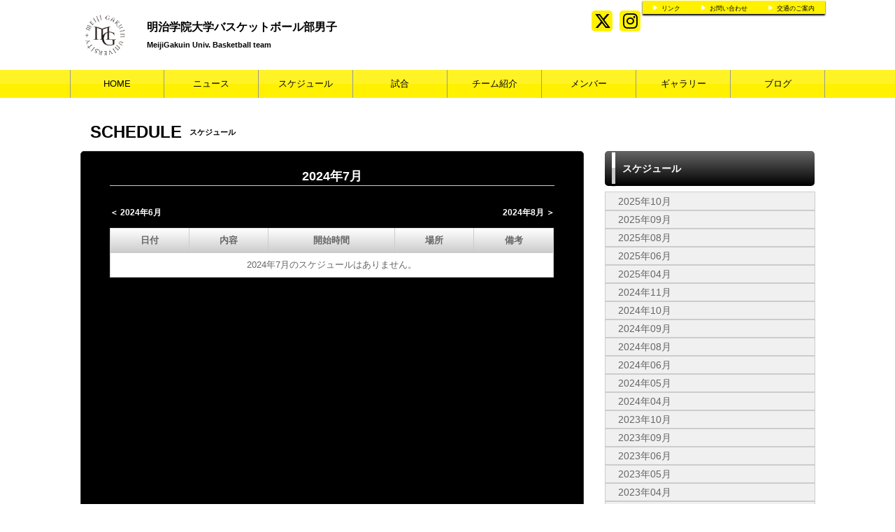

--- FILE ---
content_type: text/html; charset=UTF-8
request_url: https://mgu-basketball-mens.com/schedule/index/year/2024/month/7
body_size: 4373
content:
<!doctype html>
<html lang="ja">
    <head>
		<meta charset="UTF-8">
	<meta name="description" content="明治学院大学男子バスケットボール部の公式HPです。">
	<meta name="keywords" content="明治学院大学バスケットボール部男子,明治学院大学,バスケットボール部,大学バスケ,男子バスケ,バスケ,明治学院,">
<meta property="og:site_name" content="明治学院大学バスケットボール部男子" />
	<meta property="og:title" content="年間スケジュール" data-p="test" />
<meta property="og:locale" content="ja_JP" />
<meta name="twitter:card" content="summary_large_image" />


	<title>明治学院大学バスケットボール部男子 年間スケジュール</title>
	<link rel="shortcut icon" href="https://d2a0v1x7qvxl6c.cloudfront.net/files/spohp/ico/6040ce15d9b76.ico">
<link rel="index" href="/">


<!-- Google tag (gtag.js) -->
<script async src="https://www.googletagmanager.com/gtag/js?id=G-G68P7Q8D6B"></script>
<script>
	window.dataLayer = window.dataLayer || [];
	function gtag(){dataLayer.push(arguments);}
	gtag('js', new Date());

	gtag('config', 'G-G68P7Q8D6B');
</script>

			<script>
    
    (function(i, s, o, g, r, a, m) {
        i['GoogleAnalyticsObject'] = r;
        i[r] = i[r] || function() {
            (i[r].q = i[r].q || []).push(arguments)
        }, i[r].l = 1 * new Date();
        a = s.createElement(o),
            m = s.getElementsByTagName(o)[0];
        a.async = 1;
        a.src = g;
        m.parentNode.insertBefore(a, m)
    })(window, document, 'script', '//www.google-analytics.com/analytics.js', 'ga');

    ga('create', 'UA-43670176-1',  'mgu-basketball-mens.com', {'allowLinker': true});
    ga('require', 'linker');
    ga('send', 'pageview');

    
    </script>
	

<link href="/base/libs/froala_latest/css/froala_style.min.css" media="screen" rel="stylesheet" type="text/css" >


        

        <link rel="stylesheet" href="/base/bootstrap/css/bootstrap.css">
		<link rel="stylesheet" href="/css/non-responsive.css">
		<link rel="stylesheet" href="/type/entry/css/style.css">

        <link rel="stylesheet" href="/css/spohp.css.php?m=000000&s=fff100&a=ffffff&b=ffffff&g=no&mc=8&cache=2">
        <link rel="stylesheet" href="/css/category.css">
                <link rel="stylesheet" href="/css/schedule.css?v=6">
                <link rel="stylesheet" href="/css/extends.css?v=4">
		<link rel="stylesheet" href="/bower_components/jquery-colorbox/example1/colorbox.css" />
        <link rel="stylesheet" href="/libs/sidr/stylesheets/jquery.sidr.light.css">
        <link href="//netdna.bootstrapcdn.com/bootstrap/3.0.0/css/bootstrap-glyphicons.css" rel="stylesheet">
		<link href="//cdnjs.cloudflare.com/ajax/libs/font-awesome/4.6.3/css/font-awesome.min.css" rel="stylesheet">
		<link href="//cdnjs.cloudflare.com/ajax/libs/font-awesome/6.4.2/css/all.min.css" rel="stylesheet">

        <link rel="stylesheet" type="text/css" href="https://cdnjs.cloudflare.com/ajax/libs/slick-carousel/1.8.1/slick.min.css"/>
        <link rel="stylesheet" type="text/css" href="https://cdnjs.cloudflare.com/ajax/libs/slick-carousel/1.8.1/slick-theme.min.css"/>

        <link rel="stylesheet" href="/css/master.css?v=2">

        		<script src="//ajax.googleapis.com/ajax/libs/jquery/1.11.0/jquery.min.js"></script>


    </head>

    <body class="bgcolor team-610">
        <div id="fb-root"></div>
        <script>(function(d, s, id) {
				var js, fjs = d.getElementsByTagName(s)[0];
				if (d.getElementById(id))
					return;
				js = d.createElement(s);
				js.id = id;
				js.src = "//connect.facebook.net/ja_JP/all.js#xfbml=1&appId=365421330212686";
				fjs.parentNode.insertBefore(js, fjs);
			}(document, 'script', 'facebook-jssdk'));</script>
        <!--ヘッダー部分-->

		        <div id="head" class="textcolor bgcolor row">
			<div class="linkbar" >
				<div class="linkbarbg subcolor">
										<div class="head-link-item"><img src="/img/play_white.png" style="width:10px; "><a href="/index/link" style="margin-left:4px;">リンク</a></div>
										<div class="head-link-item"><img src="/img/play_white.png" style="width:10px; "><a href="/contact" style="margin-left:4px;">お問い合わせ</a></div>
										<div class="head-link-item"><img src="/img/play_white.png" style="width:10px; "><a href="/place" style="margin-left:4px;">交通のご案内</a></div>
									</div>    
			</div>

            <div >
                                <a href="/">
                    <div id="logo">
                        <span class="img_contain" style="background-image:url(https://d2a0v1x7qvxl6c.cloudfront.net/files/spohp/setting/237/2402676816040ce3433f39.gif)" ></span>
                    </div>
                </a>
                
                <div id="name" class="textcolor " >
                    <h1 class="name_title_main" style=""><a href="/">明治学院大学バスケットボール部男子</a></h1>
                    <h2 style="font-size:11px; margin-top:0px;font-weight:bold;">MeijiGakuin Univ. Basketball team</h2>
                </div>
				                				<div class="infobar ">
					<div class="sns-list">
												<a href="https://twitter.com/mgu_bb" target="_blank"><i class="fa-brands fa-x-twitter" aria-hidden="true"></i></a>
																								<a href="http://www.instagram.com/mgu_bbc/" target="_blank"><i class="fa-brands fa-instagram" aria-hidden="true"></i></a>
											</div>
									</div>
            </div>
        </div>
        <!--ヘッダー部分ここまで-->
        <div >
			            <!--メニュー部分-->
<div id="menu" class="subcolor middle theme-color3-border">
	<div class="grange"></div>
	<div id="shine">
	</div>
	<div class="homeouter">
		<div class="home menu">
			<ul>
                
				    <li class="menucol"><a href="/">HOME</a></li>
                                                    <li class="menucol" ><a  href="/news">ニュース</a>                                            </li>
                                    <li class="menucol" ><a  href="/schedule">スケジュール</a>                                            </li>
                                    <li class="menucol" ><a  href="/game">試合</a>                                            </li>
                                    <li class="menucol" ><a  href="/team">チーム紹介</a>                                            </li>
                                    <li class="menucol" ><a  href="/player">メンバー</a>                                            </li>
                                    <li class="menucol" ><a  href="/album">ギャラリー</a>                                            </li>
                                    <li class="menucol" ><a  href="/blog">ブログ</a>                                            </li>
                			</ul>
		</div>
	</div>
			
</div>
			<div class="accentcolor"></div>

			            
            <div class="row" style='max-width:1080px;margin:0 auto;'> 
                <!--メニュー部分ここまで-->
			                <div class='col-md-8 main-content ' >

					 <!--コンテンツ部分-->

<div id="title">	
    <div class="fontfirst">SCHEDULE</div>
    <h2 class="fontsecond">スケジュール</h2>
    
    <br style="clear:both" />
</div>

<div id="main">

    <div id="contents" class="maincolor-nograd">

                    <div class="contentstitle">2024年7月</div>
                        <div class="month_pager">
                <div class="lastmonth">
                    <a href="/schedule/index/year/2024/month/6">＜ 2024年6月</a></div>
                                                    <div class="nextmonth"><a href="/schedule/index/year/2024/month/8">2024年8月 ＞</a></div>
                            </div>

            <div class="scheinfo ">

                <table class="table">
                    <tr>
                        <th>日付</th>
                        <th>内容</th>
                        <th >開始時間</th>
                                                <th>場所</th>
                        <th >備考</th>
                    </tr>
                                            <td colspan="5">2024年7月のスケジュールはありません。</td>

                                        
                </table>
            </div>
            </div>
</div>
<!--コンテンツ部分ここまで-->
			</div>
							<!--サイドカラム部分-->



<script async src="//content.playerapp.tokyo/build/widget.js" charset="utf-8"></script>
<div class="side col-md-4 side-content " >

    
    <div class="side-background">

    <div class="categorytitlebg">
<div class="sideaccent1 accentcolor">
                <div class="sideaccent2"></div>
            </div>
        <div class="categorytitle">スケジュール</div>

    </div>

    <ul class="categoryul" style="list-style:none;">
                    <li>

                <div class="categorybg">
                    <div class="categoryline"><a href="/schedule/index/year/2025/month/10">2025年10月</a></div>
                </div>
            </li>
                    <li>

                <div class="categorybg">
                    <div class="categoryline"><a href="/schedule/index/year/2025/month/09">2025年09月</a></div>
                </div>
            </li>
                    <li>

                <div class="categorybg">
                    <div class="categoryline"><a href="/schedule/index/year/2025/month/08">2025年08月</a></div>
                </div>
            </li>
                    <li>

                <div class="categorybg">
                    <div class="categoryline"><a href="/schedule/index/year/2025/month/06">2025年06月</a></div>
                </div>
            </li>
                    <li>

                <div class="categorybg">
                    <div class="categoryline"><a href="/schedule/index/year/2025/month/04">2025年04月</a></div>
                </div>
            </li>
                    <li>

                <div class="categorybg">
                    <div class="categoryline"><a href="/schedule/index/year/2024/month/11">2024年11月</a></div>
                </div>
            </li>
                    <li>

                <div class="categorybg">
                    <div class="categoryline"><a href="/schedule/index/year/2024/month/10">2024年10月</a></div>
                </div>
            </li>
                    <li>

                <div class="categorybg">
                    <div class="categoryline"><a href="/schedule/index/year/2024/month/09">2024年09月</a></div>
                </div>
            </li>
                    <li>

                <div class="categorybg">
                    <div class="categoryline"><a href="/schedule/index/year/2024/month/08">2024年08月</a></div>
                </div>
            </li>
                    <li>

                <div class="categorybg">
                    <div class="categoryline"><a href="/schedule/index/year/2024/month/06">2024年06月</a></div>
                </div>
            </li>
                    <li>

                <div class="categorybg">
                    <div class="categoryline"><a href="/schedule/index/year/2024/month/05">2024年05月</a></div>
                </div>
            </li>
                    <li>

                <div class="categorybg">
                    <div class="categoryline"><a href="/schedule/index/year/2024/month/04">2024年04月</a></div>
                </div>
            </li>
                    <li>

                <div class="categorybg">
                    <div class="categoryline"><a href="/schedule/index/year/2023/month/10">2023年10月</a></div>
                </div>
            </li>
                    <li>

                <div class="categorybg">
                    <div class="categoryline"><a href="/schedule/index/year/2023/month/09">2023年09月</a></div>
                </div>
            </li>
                    <li>

                <div class="categorybg">
                    <div class="categoryline"><a href="/schedule/index/year/2023/month/06">2023年06月</a></div>
                </div>
            </li>
                    <li>

                <div class="categorybg">
                    <div class="categoryline"><a href="/schedule/index/year/2023/month/05">2023年05月</a></div>
                </div>
            </li>
                    <li>

                <div class="categorybg">
                    <div class="categoryline"><a href="/schedule/index/year/2023/month/04">2023年04月</a></div>
                </div>
            </li>
                    <li>

                <div class="categorybg">
                    <div class="categoryline"><a href="/schedule/index/year/2022/month/11">2022年11月</a></div>
                </div>
            </li>
                    <li>

                <div class="categorybg">
                    <div class="categoryline"><a href="/schedule/index/year/2022/month/10">2022年10月</a></div>
                </div>
            </li>
                    <li>

                <div class="categorybg">
                    <div class="categoryline"><a href="/schedule/index/year/2022/month/09">2022年09月</a></div>
                </div>
            </li>
                    <li>

                <div class="categorybg">
                    <div class="categoryline"><a href="/schedule/index/year/2022/month/06">2022年06月</a></div>
                </div>
            </li>
                    <li>

                <div class="categorybg">
                    <div class="categoryline"><a href="/schedule/index/year/2022/month/05">2022年05月</a></div>
                </div>
            </li>
                    <li>

                <div class="categorybg">
                    <div class="categoryline"><a href="/schedule/index/year/2022/month/04">2022年04月</a></div>
                </div>
            </li>
                    <li>

                <div class="categorybg">
                    <div class="categoryline"><a href="/schedule/index/year/2022/month/03">2022年03月</a></div>
                </div>
            </li>
                    <li>

                <div class="categorybg">
                    <div class="categoryline"><a href="/schedule/index/year/2021/month/11">2021年11月</a></div>
                </div>
            </li>
                    <li>

                <div class="categorybg">
                    <div class="categoryline"><a href="/schedule/index/year/2021/month/10">2021年10月</a></div>
                </div>
            </li>
                    <li>

                <div class="categorybg">
                    <div class="categoryline"><a href="/schedule/index/year/2021/month/09">2021年09月</a></div>
                </div>
            </li>
                    <li>

                <div class="categorybg">
                    <div class="categoryline"><a href="/schedule/index/year/2021/month/07">2021年07月</a></div>
                </div>
            </li>
                    <li>

                <div class="categorybg">
                    <div class="categoryline"><a href="/schedule/index/year/2020/month/11">2020年11月</a></div>
                </div>
            </li>
        


    </ul>


</div>


    
    <div class="row">
		
				
									<div class="col-md-12">
				<div   id="rank">
					<div class="sideaccent1 accentcolor">
						<div class="sideaccent2 sideaccent2-long"></div>
					</div>
					<div class="gametitle">第100回関東大学バスケットボールリーグ戦</div>
					<div class="ranktitle">順位表</div>
					<div class="rankdate">(2024年11月13日更新)</div>

				</div>
				<table id="ranktable" class="table">
					<tr id="rankitembg">
						<td class="rankitem">順位</td>
						<td class="rankitem">チーム</td>
						<td class="rankitem">勝</td>
						<td class="rankitem">負</td>						<td class="rankitem">勝率</td>
					</tr>
											<tr class="ranklinebg "><!--ranklinebgmyteam-->
							<td class="rankline1">1</td><td class="rankline1">関東学院大学</td><td class="rankline2">21</td><td class="rankline2">1</td>
														<td class="rankline2">0.955</td>
													</tr>
											<tr class="ranklinebgeven "><!--ranklinebgmyteam-->
							<td class="rankline1">2</td><td class="rankline1">國學院大學</td><td class="rankline2">19</td><td class="rankline2">3</td>
														<td class="rankline2">0.864</td>
													</tr>
											<tr class="ranklinebg "><!--ranklinebgmyteam-->
							<td class="rankline1">3</td><td class="rankline1">東京成徳大学</td><td class="rankline2">19</td><td class="rankline2">3</td>
														<td class="rankline2">0.864</td>
													</tr>
											<tr class="ranklinebgeven "><!--ranklinebgmyteam-->
							<td class="rankline1">4</td><td class="rankline1">慶應義塾大学</td><td class="rankline2">13</td><td class="rankline2">9</td>
														<td class="rankline2">0.591</td>
													</tr>
											<tr class="ranklinebg "><!--ranklinebgmyteam-->
							<td class="rankline1">5</td><td class="rankline1">玉川大学</td><td class="rankline2">12</td><td class="rankline2">10</td>
														<td class="rankline2">0.545</td>
													</tr>
											<tr class="ranklinebgeven "><!--ranklinebgmyteam-->
							<td class="rankline1">6</td><td class="rankline1">帝京平成大学</td><td class="rankline2">12</td><td class="rankline2">10</td>
														<td class="rankline2">0.545</td>
													</tr>
											<tr class="ranklinebg "><!--ranklinebgmyteam-->
							<td class="rankline1">7</td><td class="rankline1">杏林大学</td><td class="rankline2">11</td><td class="rankline2">11</td>
														<td class="rankline2">0.5</td>
													</tr>
											<tr class="ranklinebgeven rankmy"><!--ranklinebgmyteam-->
							<td class="rankline1">8</td><td class="rankline1">明治学院大学</td><td class="rankline2">7</td><td class="rankline2">15</td>
														<td class="rankline2">0.318</td>
													</tr>
											<tr class="ranklinebg "><!--ranklinebgmyteam-->
							<td class="rankline1">9</td><td class="rankline1">東京経済大学</td><td class="rankline2">7</td><td class="rankline2">15</td>
														<td class="rankline2">0.318</td>
													</tr>
											<tr class="ranklinebgeven "><!--ranklinebgmyteam-->
							<td class="rankline1">10</td><td class="rankline1">国際武道大学</td><td class="rankline2">5</td><td class="rankline2">17</td>
														<td class="rankline2">0.227</td>
													</tr>
											<tr class="ranklinebg "><!--ranklinebgmyteam-->
							<td class="rankline1">11</td><td class="rankline1">学習院大学</td><td class="rankline2">4</td><td class="rankline2">18</td>
														<td class="rankline2">0.182</td>
													</tr>
											<tr class="ranklinebgeven "><!--ranklinebgmyteam-->
							<td class="rankline1">12</td><td class="rankline1">朝鮮大学</td><td class="rankline2">2</td><td class="rankline2">20</td>
														<td class="rankline2">0.091</td>
													</tr>
									</table>
			</div>
				</div>
	    <div class="row">
									<a style="display: block;" target="_blank" href="https://web.cs-park.jp/" onclick="ga('send','event','CSParkWeb_banner','Click','11');">
					<div  class="banner" onload="ga('send','event','CSParkWeb_banner','impression','11');">
						<span class="img_contain" style="background-image:url('https://d2a0v1x7qvxl6c.cloudfront.net/files/spohp/side_banner_common/11/1026786975b697382d7025.jpg')" />
					</div>
				</a>
							            </div>

    
            <div class="googlead">
            <script async src="//pagead2.googlesyndication.com/pagead/js/adsbygoogle.js"></script>
<!-- SPOHP-SideDisplayBig -->
<ins class="adsbygoogle"
     style="display:inline-block;width:300px;height:250px"
     data-ad-client="ca-pub-5451058279979221"
     data-ad-slot="2954903281"></ins>
<script>
(adsbygoogle = window.adsbygoogle || []).push({});
</script>

        </div>
    

	
	</div>
<!--サイドカラム部分ここまで-->

					</div>
		
		<!--スポンサー部分ここまで-->
		<br style="clear:both" />
        <!--
				-->
		<!--フッター部分-->
				<div id="footer">
			<div class="footcontents">
				<div class="row footlinks">
					<div class="footerarea1 col-md-6">
						<img src="/img/play_white.png" style="width:10px;  margin-top:5px; margin-right:4px;"><a href="/">HOME</a><br>
												<img src="/img/play_white.png" style="width:10px;  margin-top:5px; margin-right:4px;"><a href="/news" >ニュース</a><br>
												<img src="/img/play_white.png" style="width:10px;  margin-top:5px; margin-right:4px;"><a href="/schedule" >スケジュール</a><br>
												<img src="/img/play_white.png" style="width:10px;  margin-top:5px; margin-right:4px;"><a href="/game" >試合</a><br>
												<img src="/img/play_white.png" style="width:10px;  margin-top:5px; margin-right:4px;"><a href="/team" >チーム紹介</a><br>
												<img src="/img/play_white.png" style="width:10px;  margin-top:5px; margin-right:4px;"><a href="/player" >メンバー</a><br>
												<img src="/img/play_white.png" style="width:10px;  margin-top:5px; margin-right:4px;"><a href="/album" >ギャラリー</a><br>
												<img src="/img/play_white.png" style="width:10px;  margin-top:5px; margin-right:4px;"><a href="/blog" >ブログ</a><br>
											</div>
					<div class="footerarea1 col-md-6">
						<img src="/img/play_white.png" style="width:10px;  margin-top:5px; margin-right:4px;"><a href="/index/link">リンク集</a><br>											</div> 
				</div>
				<div class="copyrightarea ">
					<div class="copyrightfont">
						<a href="http://web.cs-park.jp/" target="_blank"><img src="/img/CSPark_w.png" style="width:60px;"></a> 						Copyright @ dsc Inc. All Rights Reserved.         
					</div>

				</div> 
				<!--フッター部分ここまで-->
			</div>
		</div>
	</div>
	<script src="/base/bootstrap/js/bootstrap.min.js"></script>
	<script src="/libs/image-scale.min.js"></script>
	<script src="/bower_components/jquery-colorbox/jquery.colorbox-min.js"></script>
	<script src="/libs/sidr/jquery.sidr.min.js"></script>
    <script src="//platform.instagram.com/en_US/embeds.js"></script>
	<script src="/js/common.js?v=7"></script>
        <script src="https://cdnjs.cloudflare.com/ajax/libs/slick-carousel/1.8.1/slick.min.js"></script>
        <script src="/type/entry/js/slider.js"></script>
	
	
</body>
</html>


--- FILE ---
content_type: text/html; charset=utf-8
request_url: https://www.google.com/recaptcha/api2/aframe
body_size: 269
content:
<!DOCTYPE HTML><html><head><meta http-equiv="content-type" content="text/html; charset=UTF-8"></head><body><script nonce="mqzvDUh89W9ZZDMq218dHQ">/** Anti-fraud and anti-abuse applications only. See google.com/recaptcha */ try{var clients={'sodar':'https://pagead2.googlesyndication.com/pagead/sodar?'};window.addEventListener("message",function(a){try{if(a.source===window.parent){var b=JSON.parse(a.data);var c=clients[b['id']];if(c){var d=document.createElement('img');d.src=c+b['params']+'&rc='+(localStorage.getItem("rc::a")?sessionStorage.getItem("rc::b"):"");window.document.body.appendChild(d);sessionStorage.setItem("rc::e",parseInt(sessionStorage.getItem("rc::e")||0)+1);localStorage.setItem("rc::h",'1763699578494');}}}catch(b){}});window.parent.postMessage("_grecaptcha_ready", "*");}catch(b){}</script></body></html>

--- FILE ---
content_type: text/css
request_url: https://mgu-basketball-mens.com/type/entry/css/style.css
body_size: 5174
content:
@charset "utf-8";
.game_baseball .board {
  background: #161616;
  padding: 10px 0;
  margin: 20px 0;
}
.game_baseball .board:after {
  content: "";
  clear: both ;
  display: block ;
  height: 0 ;
}
.game_baseball .board .col {
  -moz-box-sizing: border-box;
  box-sizing: border-box;
  width: 30%;
  padding: 1%;
  float: left;
}
@media screen and (max-device-width: 420px) {
  .game_baseball .board .col {
    width: 100%;
  }
}
.game_baseball .board .col.col_main {
  width: 40%;
}
@media screen and (max-device-width: 420px) {
  .game_baseball .board .col.col_main {
    width: 100%;
  }
}
.game_baseball .board .col .players {
  min-height: 450px;
}
@media screen and (max-device-width: 420px) {
  .game_baseball .board .col .players {
    min-height: 100px;
  }
}
.game_baseball .board .col .players .name {
  text-align: left !important;
}
.game_baseball .board .col .players .name .small {
  font-size: 0.8em;
}
.game_baseball .board .col table {
  text-align: center;
  width: 100% !important;
  margin-bottom: 20px;
  background: black;
}
.game_baseball .board .col table .no1 {
  width: 10px;
}
.game_baseball .board .col table .no2 {
  width: 12px;
}
.game_baseball .board .col table .no3 {
  width: 41px;
}
.game_baseball .board .col table .big_text {
  font-size: 22px;
}
.game_baseball .board .col table tr.text-small th {
  font-size: 12px;
}
.game_baseball .board .col table th,
.game_baseball .board .col table td {
  background: black !important;
  border: 2px solid #161616 !important;
  padding: 5px !important;
  color: white !important;
}
.game_baseball .board .col table th {
  color: #FFA319 !important;
  font-weight: normal;
  text-align: center !important;
}
.game_baseball .board .col table.text-left {
  text-align: left;
}
.game_baseball .board .col table .score {
  width: 7%;
}
.game_baseball .board .col table .score2 {
  width: 40%;
  font-size: 100% !important;
}
.game_baseball .board .col table .no1 {
  padding: 2px !important;
}
.game_baseball .board .text {
  background: black;
  color: white;
  margin: 10px;
  padding: 20px;
}
.tab_button {
  float: right;
  margin-top: 10px;
  margin-right: 20px;
}
.tab_button .image-container {
  width: 79px;
  height: 40px;
  float: left;
  margin: 0 10px;
  cursor: pointer;
}
.tab_button button.tab_btn {
  font-family: Arial, Helvetica, sans-serif;
  font-size: 12px;
  color: #000000;
  padding: 6px 24px;
  background: -moz-linear-gradient(top, #ffffff 0%, #ebebeb 75%, #7a797a);
  background: -webkit-gradient(linear, left top, left bottom, from(#ffffff), color-stop(0.75, #ebebeb), to(#7a797a));
  -moz-border-radius: 6px;
  -webkit-border-radius: 6px;
  border-radius: 6px;
  border: 1px solid #969196;
  -moz-box-shadow: 0px 1px 0px rgba(0, 0, 0, 0.5), inset 0px -1px 0px rgba(255, 255, 255, 0);
  -webkit-box-shadow: 0px 1px 0px rgba(0, 0, 0, 0.5), inset 0px -1px 0px rgba(255, 255, 255, 0);
  box-shadow: 0px 1px 0px rgba(0, 0, 0, 0.5), inset 0px -1px 0px rgba(255, 255, 255, 0);
  text-shadow: 0px -1px 0px rgba(0, 0, 0, 0.2), 0px 1px 0px rgba(255, 255, 255, 0.3);
}
.tab_button button.tab_btn:hover,
.tab_button button.tab_btn_active {
  background: -moz-linear-gradient(top, #7a797a 0%, #e0e0e0 25%, #f2f2f2);
  background: -webkit-gradient(linear, left top, left bottom, from(#7a797a), color-stop(0.25, #e0e0e0), to(#f2f2f2));
  -moz-box-shadow: 0px 1px 0px rgba(0, 0, 0, 0.5), inset 0px -1px 0px rgba(255, 255, 255, 0);
  -webkit-box-shadow: 0px 1px 0px rgba(0, 0, 0, 0.5), inset 0px -1px 0px rgba(255, 255, 255, 0);
  box-shadow: 0px 1px 0px rgba(0, 0, 0, 0.5), inset 0px -1px 0px rgba(255, 255, 255, 0);
  text-shadow: 0px -1px 0px rgba(0, 0, 0, 0.2), 0px 1px 0px rgba(255, 255, 255, 0.3);
}
span.img_contain {
  display: inline-block;
  background-position: center center;
  background-repeat: no-repeat;
  width: 100%;
  height: 100%;
  background-size: contain;
}
span.img {
  display: inline-block;
  background-position: center center;
  background-repeat: no-repeat;
  width: 100%;
  height: 100%;
  background-size: cover;
}
#head {
  max-width: 1080px;
  min-height: 100px;
  margin: 0 auto 0 auto;
  background-image: url(/img/dot6.png);
  background-repeat: repeat;
  position: relative;
}
#head #name {
  max-width: 310px;
  margin-left: 10px;
  margin-top: 0px;
  font-family: "ヒラギノ角ゴ Pro W3", "Hiragino Kaku Gothic Pro", "メイリオ", Meiryo, Osaka, "ＭＳ Ｐゴシック", "MS PGothic", sans-serif;
  font-weight: bold;
  font-size: 16px;
  text-align: left;
  float: left;
}
#head #name .name_title_main {
  font-weight: bold;
  margin-top: 30px;
  font-size: 16px;
}
#head #name.namebig .name_title_main {
  margin-top: 25px;
  margin-bottom: 7px;
}
#head #name a {
  text-decoration: none;
}
#head #name a:hover {
  text-decoration: none;
}
#head .linkbarbg {
  height: 20px;
  border-radius: 0px 0px 5px Infinitypx 0px 5px 5px;
  -webkit-border-radius: 0px 0px 5px Infinitypx 0px 5px 5px;
  -moz-border-radius: 0px 0px 5px Infinitypx 0px 5px 5px;
  box-shadow: 0px 2px 2px #000;
  -moz-box-shadow: 0px 2px 2px #000;
  -webkit-box-shadow: 0px 2px 2px #000;
}
#head .infobar {
  position: absolute;
  right: 0;
  bottom: 6px;
  width: 700px;
}
#head .infobar #infobarbg {
  margin-left: 5px;
  float: right;
}
#logo,
#logo_right {
  margin-top: 10px;
  height: 80px;
  width: 100px;
  float: left;
}
#logo img,
#logo_right img {
  border: none !important;
}
.linkbar {
  height: 20px;
  float: right;
}
.head-link-item {
  margin-left: 13px;
  margin-right: 10px;
  float: left;
}
.head-link-item a {
  font-family: "ヒラギノ角ゴ Pro W3", "Hiragino Kaku Gothic Pro", "メイリオ", Meiryo, Osaka, "ＭＳ Ｐゴシック", "MS PGothic", sans-serif;
  font-size: 9px;
  margin-left: 0px;
  margin-right: 5px;
}
.head-link-item-short {
  margin-left: 5px;
  margin-right: 5px;
}
#menu {
  position: relative;
  width: 100%;
  height: 40px;
}
#menu.top {
  position: fixed;
  border-bottom-width: 3px;
  border-bottom-style: solid;
  z-index: 100000;
}
.head_space {
  width: 100%;
  height: 40px;
}
.grange {
  width: 100%;
  height: 40px;
  opacity: 0.5;
  position: absolute;
  top: 0;
  left: 0;
}
#shine {
  width: 100%;
  height: 20px;
  background: #fff;
  opacity: 0.15;
  top: 0;
  left: 0;
  position: absolute;
  filter: alpha(opacity=15);
  -ms-filter: "alpha(opacity=15)";
}
.homeouter {
  top: 0;
  left: 0;
  position: absolute;
  width: 100%;
  z-index: 1000;
}
.home {
  height: 100%;
  width: 1080px;
  font-family: "ヒラギノ角ゴ Pro W3", "Hiragino Kaku Gothic Pro", "メイリオ", Meiryo, Osaka, "ＭＳ Ｐゴシック", "MS PGothic", sans-serif;
  font-size: 13px;
  color: #FFF;
  margin: 0 auto;
  text-align: center;
}
.home a {
  color: #fff;
  text-decoration: none;
}
.home a:hover {
  color: #DC3C3C;
}
.menu-on {
  background-color: white;
}
.sidr p {
  margin: 5px 5px 0 5px;
}
.toggle_button {
  position: absolute;
  left: 0;
  top: 0;
  z-index: 100000;
}
.title_main {
  font-weight: bold;
  font-size: 15px;
  margin-top: 30px;
  text-align: left;
  float: left;
}
.sub-title {
  text-align: left;
  float: left;
}
.menu ul {
  margin: 0;
  padding: 0;
}
.menu ul li {
  list-style: none;
  margin: 0;
  padding: 0;
  float: left;
  position: relative;
  height: 40px;
  /*親メニューの高さ*/
  line-height: 40px;
  text-align: center;
}
.menu > ul > li:hover {
  background-color: rgba(255, 255, 255, 0.3);
}
.menu ul li a {
  display: block;
  text-decoration: none;
}
.menu ul li ul {
  position: absolute;
  top: 40px;
  /*親メニューの高さと同じにする*/
  z-index: 100000;
}
.menu ul li ul li {
  visibility: hidden;
  overflow: hidden;
  height: 0;
  z-index: 100000;
}
.menu ul li:hover ul li,
.menu ul li a:hover ul li {
  visibility: visible;
  height: 40px;
  /*サブメニューの高さ*/
  z-index: 100000;
}
.menu * {
  -webkit-transition: 0.5s;
  -moz-transition: 0.5s;
  -ms-transition: 0.5s;
  -o-transition: 0.5s;
  transition: 0.5s;
}
#footer {
  width: 100%;
  margin-top: 10px;
  float: left;
  background: -webkit-gradient(linear, left top, left bottom, from(#000), to(#1D1D1D));
  background: -moz-linear-gradient(top, #000, #1D1D1D);
  filter: progid:DXImageTransform.Microsoft.gradient(startColorstr='#000000', endColorstr='#1D1D1D', GradientType=0);
  background: linear-gradient(to bottom, #000, #1d1d1d);
  border-top: solid 1px #333;
}
.footlinks {
  max-width: 1080px;
  margin: 0 auto;
}
.footcontents a:link {
  color: white;
}
.footcontents a:visited {
  color: white;
}
.footcontents a:hover {
  color: white;
}
.footerarea1 {
  max-width: 180px;
  font-family: "ヒラギノ角ゴ Pro W3", "Hiragino Kaku Gothic Pro", "メイリオ", Meiryo, Osaka, "ＭＳ Ｐゴシック", "MS PGothic", sans-serif;
  font-size: 12px;
  text-align: left;
  margin-top: 20px;
  margin-left: 20px;
}
.footertext {
  height: 20px;
  margin-left: 20px;
  margin-top: 25px;
  font-family: "ヒラギノ角ゴ Pro W3", "Hiragino Kaku Gothic Pro", "メイリオ", Meiryo, Osaka, "ＭＳ Ｐゴシック", "MS PGothic", sans-serif;
  font-size: 12px;
  color: #FFF;
  font-weight: normal;
  line-height: 23px;
}
.footertext a {
  margin-right: 20px;
  color: #FFF;
}
.footborder {
  width: 160px;
  border: dotted 1px #FFF;
  float: left;
  margin-left: 20px;
  opacity: 0.4;
}
.footerteam {
  width: 700px;
  height: 20px;
  float: left;
  margin-left: 20px;
  margin-top: 10px;
  font-family: "ヒラギノ角ゴ Pro W3", "Hiragino Kaku Gothic Pro", "メイリオ", Meiryo, Osaka, "ＭＳ Ｐゴシック", "MS PGothic", sans-serif;
  font-size: 12px;
  color: #FFF;
  font-weight: normal;
  line-height: 23px;
}
.footerteam a {
  margin-right: 20px;
  color: #FFF;
}
#copyright {
  min-width: 1280px;
  width: 100%;
  height: 30px;
  float: left;
  background: -webkit-gradient(linear, left top, left bottom, from(#000), to(#1D1D1D));
  background: -moz-linear-gradient(top, #000, #1D1D1D);
  filter: progid:DXImageTransform.Microsoft.gradient(startColorstr='#000000', endColorstr='#1D1D1D', GradientType=0);
  background: linear-gradient(to bottom, #000, #1d1d1d);
  border-top: solid 1px #333;
}
.copyrightarea {
  text-align: center;
  margin-top: 10px;
  margin-right: 20px;
}
.copyrightfont {
  font-family: "ヒラギノ角ゴ Pro W3", "Hiragino Kaku Gothic Pro", "メイリオ", Meiryo, Osaka, "ＭＳ Ｐゴシック", "MS PGothic", sans-serif;
  color: #FFFFFF;
  font-size: 12px;
}
body .centering {
  margin: 0 auto;
  height: 400px;
}
body #mainbanner {
  width: 100%;
  height: 400px;
}
body #resultbanner {
  width: 270px;
  height: 370px;
  background-image: url(/img/subtle_carbon2.png);
  border: solid 1px #999;
  margin-top: 15px;
  position: absolute;
}
body #resultbanner .m-title {
  color: #999;
  font-weight: bold;
  font-size: 13px;
}
body #resultbanner.left {
  left: 20px;
}
body #resultbanner.right {
  right: 20px;
}
body #resulttext {
  height: 370px;
  position: relative;
  margin-top: 0px;
}
body #resultcontents {
  float: left;
}
body .game {
  height: 205px;
  font-family: "ヒラギノ角ゴ Pro W3", "Hiragino Kaku Gothic Pro", "メイリオ", Meiryo, Osaka, "ＭＳ Ｐゴシック", "MS PGothic", sans-serif;
}
body .game#nextgame {
  width: 268px;
  height: 140px;
  float: left;
}
body .game#nextgame.gameresult .fontsmall {
  height: 25px;
}
body .game#nextgame.gameresult .fontsmall .score {
  margin-top: -10px;
}
body .game .to-detail {
  text-align: right;
  color: white;
  margin-right: 10px;
  margin-bottom: 3px;
}
body .game .to-detail a,
body .game .to-detail a:hover,
body .game .to-detail a:visited {
  text-decoration: none;
}
body .game .gamebg {
  height: 35px;
  margin-top: 5px;
  margin-left: 5px;
  margin-right: 5px;
}
body .game .gamebg .gamebgshine {
  height: 17px;
  background: #fff;
  opacity: 0.3;
}
body .game .gamebg .resulttitle {
  font-family: "ヒラギノ角ゴ Pro W3", "Hiragino Kaku Gothic Pro", "メイリオ", Meiryo, Osaka, "ＭＳ Ｐゴシック", "MS PGothic", sans-serif;
  font-size: 16px;
  font-weight: bold;
  margin-top: -10px;
}
body .game .gamebg .fontsmall {
  font-family: "ヒラギノ角ゴ Pro W3", "Hiragino Kaku Gothic Pro", "メイリオ", Meiryo, Osaka, "ＭＳ Ｐゴシック", "MS PGothic", sans-serif;
  font-size: 12px;
  color: #FFF;
  line-height: 18px;
  text-align: center;
  height: 60px;
}
body .game .gamebg .result_score {
  font-size: 46px;
  color: #fff;
}
body .game .fontbig {
  font-family: "ヒラギノ角ゴ Pro W3", "Hiragino Kaku Gothic Pro", "メイリオ", Meiryo, Osaka, "ＭＳ Ｐゴシック", "MS PGothic", sans-serif;
  font-size: 20px;
  color: #FFF;
  margin-top: 0px;
  line-height: 50px;
  font-weight: bold;
  text-align: center;
  float: left;
  width: 100px;
  height: 100px;
}
body .game .fontmid {
  font-family: "ヒラギノ角ゴ Pro W3", "Hiragino Kaku Gothic Pro", "メイリオ", Meiryo, Osaka, "ＭＳ Ｐゴシック", "MS PGothic", sans-serif;
  font-size: 22px;
  color: #FFF;
  margin-left: 0px;
  margin-top: 8px;
  font-weight: bold;
  text-align: center;
  height: 30px;
}
body .game .fontsmall {
  font-family: "ヒラギノ角ゴ Pro W3", "Hiragino Kaku Gothic Pro", "メイリオ", Meiryo, Osaka, "ＭＳ Ｐゴシック", "MS PGothic", sans-serif;
  font-size: 12px;
  color: #FFF;
  line-height: 18px;
  text-align: center;
  height: 45px;
}
body .game .fontbig-noscore {
  width: 270px;
  margin-top: 20px;
  padding: 0 20px;
  font-size: 28px;
  color: white;
  overflow: scroll;
  line-height: 1.2em;
  text-align: left;
}
body .game .fontbig-noscore .result-rich-body {
  font-size: 14px;
  line-height: 1.2em;
  height: 48px;
  overflow: hidden;
}
body .game .fontbig-noscore .result-link {
  font-size: 14px;
  text-align: right;
  display: block;
}
body .game .fontbig-noscore p {
  margin: 0;
}
body .game .fontsmall-noscore {
  width: 240px;
  padding: 0 15px;
  font-size: 20px;
}
body .game .score {
  cursor: pointer;
  -webkit-transition-property: background-color;
  -webkit-transition-duration: 0.4s;
  -webkit-transition-timing-function: linear;
}
body .game .score:after {
  content: "";
  clear: both ;
  display: block ;
  height: 0 ;
}
body .game .score .img-bar {
  margin-left: 16px;
  margin-right: 16px;
  margin-top: 68px;
  float: left;
}
body .game .score .fontbig .result_score {
  font-size: 44px;
}
body .game .score:hover {
  background-color: rgba(255, 255, 255, 0.2);
}
body .main-content {
  width: 750px;
  float: left;
}
body .main-content .pagephoto {
  width: 720px;
  height: 350px;
}
body .main-content #contents #contact .reqired {
  float: left;
}
body .side-content {
  width: 330px;
  float: left;
}
body .side-content .row .col-md-12 {
  margin-bottom: 26px;
}
body .side-content .googlead {
  margin-top: 20px;
}
body .side-content .sashiire {
  margin-top: 20px;
}
body .side-content .banner {
  width: 300px;
  height: 104px;
  margin: 0 auto;
  margin-bottom: 10px;
}
body .side-content .big-banner {
  width: 300px;
  height: 250px;
  margin: 0 auto;
  margin-bottom: 10px;
}
body .side-content .categorytitle {
  color: white;
  font-family: "ヒラギノ角ゴ Pro W3", "Hiragino Kaku Gothic Pro", "メイリオ", Meiryo, Osaka, "ＭＳ Ｐゴシック", "MS PGothic", sans-serif;
  font-size: 14px;
  font-weight: bold;
  margin-left: 25px;
  padding-top: 15px;
  text-align: left;
}
body .side-content .categorytitlebg {
  position: relative;
  height: 50px;
  border-radius: 5px;
  /* CSS3草案 */
  -webkit-border-radius: 5px;
  /* Safari,Google Chrome用 */
  -moz-border-radius: 5px;
  /* Firefox用 */
  /* webkit系 */
  background: -webkit-gradient(linear, left top, left bottom, from(#666), to(#000000));
  /* Mozilla系 */
  background: -moz-linear-gradient(top, #666, #000000);
  /* InternetExplorer */
  margin-bottom: 0px;
  margin-top: 10px;
}
body .side-content .sideaccent1 {
  width: 5px;
  height: 90%;
  float: left;
  margin-left: 10px;
  margin-top: 2px;
}
body .side-content .sideaccent2 {
  width: 5px;
  height: 60%;
  margin-top: 22px;
  background: #000;
  opacity: 0.2;
}
body .side-content .sideaccent2-long {
  margin-top: 32px;
}
body .side-content .photoglbanner {
  height: 40px;
  margin-top: 10px;
  border-radius: 5px;
  /* CSS3草案 */
  -webkit-border-radius: 5px;
  /* Safari,Google Chrome用 */
  -moz-border-radius: 5px;
  /* Firefox用 */
  /* webkit系 */
  background: -webkit-gradient(linear, left top, left bottom, from(#666), to(#000));
  /* Mozilla系 */
  background: -moz-linear-gradient(top, #666, #000);
  background: linear-gradient(to bottom, #666666, #000000);
  /* IE10+, W3C */
}
body .side-content .photoglaccent1 {
  width: 5px;
  height: 36px;
  float: left;
  background: #A00A0A;
  margin-left: 10px;
  margin-top: 2px;
}
body .side-content .photoglaccent2 {
  width: 5px;
  height: 18px;
  background: #000;
  margin-top: 18px;
  opacity: 0.2;
}
body .side-content .photogltitle {
  font-family: "ヒラギノ角ゴ Pro W3", "Hiragino Kaku Gothic Pro", "メイリオ", Meiryo, Osaka, "ＭＳ Ｐゴシック", "MS PGothic", sans-serif;
  font-size: 14px;
  color: #FFF;
  float: left;
  font-weight: bold;
  margin-left: 10px;
  padding-top: 10px;
}
body .side-content.full {
  width: 100% !important;
  float: none;
}
body .side-content.full .col-md-12 {
  width: 33.3% !important;
}
body h3 {
  width: 100%;
  border-bottom: 1px solid #aaa;
}
body ._album .photo {
  float: left;
  width: 30%;
  height: 197px;
  margin: 0 1.6%;
  margin-top: 10px;
}
body ._album .photo .caption {
  width: 100%;
  height: 20px;
  text-align: center;
  overflow: hidden;
  white-space: nowrap;
  text-overflow: ellipsis;
}
body ._album .galleryarea {
  margin-top: 10px;
}
body ._album .galleryphoto {
  border: 2px solid #999;
  width: 100%;
  height: 177px;
  float: left;
}
body ._album .grade {
  font-family: "ヒラギノ角ゴ Pro W3", "Hiragino Kaku Gothic Pro", "メイリオ", Meiryo, Osaka, "ＭＳ Ｐゴシック", "MS PGothic", sans-serif;
  font-size: 20px;
  font-weight: bold;
  margin-left: 5px;
  margin-top: 2px;
}
body ._album .border {
  width: 10px;
  height: 30px;
  margin-left: 40px;
  margin-top: 0px;
  float: left;
  display: none;
}
body ._album .gradebg {
  margin-top: 30px;
  border-bottom: #FFFFFF 1px solid;
  padding-bottom: 10px;
}
body ._album .album-unit {
  position: relative;
  margin-bottom: 20px;
  border-width: 1px;
  border-style: solid;
  height: 240px;
}
body ._album .album-unit .mask {
  cursor: pointer;
  position: absolute;
  width: 100%;
  height: 100%;
  background: white;
  filter: alpha(opacity=15);
  -moz-opacity: 0.15;
  opacity: 0.15;
  z-index: 100;
}
body ._album .album-image {
  border: 1px solid #CCC;
  width: 90%;
  height: 157px;
  float: left;
  margin: 0 5%;
  margin-top: 10px;
  border-radius: 8px;
  z-index: 101;
}
body ._album .album-title {
  margin-top: 5px;
  text-align: center;
}
body ._album .album-bottom {
  padding: 5px;
  position: absolute;
  bottom: 0;
  width: 100%;
}
body ._album .album-date {
  float: left;
}
body ._album .album-photonum {
  float: right;
}
body ._album .tab,
body ._album .tab li,
body ._album .tab li a {
  float: left;
  padding: 3px;
  margin-right: 2px;
  color: black !important;
}
body ._album .tab {
  margin-top: 10px;
}
body ._album .tab li {
  width: 90px;
  text-align: center;
  font-size: 18px;
  border-radius: 10px;
  background-color: #eee;
}
body ._album .tab li a {
  width: 100%;
}
body ._album .content {
  clear: both;
  overflow: hidden;
  width: 100%;
  border: 1px solid #eee;
}
body ._album .area {
  display: none;
}
body ._album .tab li.active {
  background: #ddd;
}
body ._album .tab li.active a {
  color: red;
}
body ._album ul,
body ._album li {
  list-style: none;
}
body .pagenation ul {
  width: 300px;
  margin: 0 auto;
}
body .pagenation ul:after {
  content: "";
  clear: both ;
  display: block ;
  height: 0 ;
}
body .pagenation ul li {
  list-style: none;
  float: left;
  margin: 0 4px;
  text-align: center;
}
body .related-contents {
  background-color: #FFF;
  margin: 20px 0 0;
  padding: 20px;
}
body .related-contents h3 {
  font-size: 18px;
  font-weight: bold;
  margin: 0 0 10px;
  padding: 5px 0;
  border-bottom: solid 1px #CCC;
}
body .fr-view:after {
  content: "";
  clear: both ;
  display: block ;
  height: 0 ;
}
body .fr-view table {
  background-color: transparent;
}
body .news-banner {
  margin: 10px 0;
}
body .news-banner a {
  display: block;
}
body .news-banner a:hover {
  opacity: 0.7;
}
body .news-banner .banner-name {
  color: #999;
  font-size: 12px;
}
body .news-banner .banner-title {
  color: #000;
}
body .news-banner .banner-image {
  height: 90px;
}
.slide-wrapper {
  width: 100%;
  height: 400px;
  margin: 1px auto 0;
  padding-top: 9px;
  background-color: #01173d;
  overflow: hidden;
}
/* line 9, /Users/amagawawaw/dev/toin-sports/source/assets/stylesheets/pages/_index.sass */
.slide-wrapper li {
  width: 303px;
  height: 382px;
}
/* line 13, /Users/amagawawaw/dev/toin-sports/source/assets/stylesheets/pages/_index.sass */
.slide-wrapper .bx-wrapper {
  margin: auto;
}
/* line 16, /Users/amagawawaw/dev/toin-sports/source/assets/stylesheets/pages/_index.sass */
.slide-wrapper .bx-viewport {
  overflow: visible !important;
  width: 2181px !important;
}
/* line 20, /Users/amagawawaw/dev/toin-sports/source/assets/stylesheets/pages/_index.sass */
#tab {
  width: 1097px;
  margin: 20px auto 0;
  *zoom: 1;
}
/* line 38, /Users/amagawawaw/.rbenv/versions/2.1.2/lib/ruby/gems/2.1.0/gems/compass-core-1.0.1/stylesheets/compass/utilities/general/_clearfix.scss */
#tab:after {
  content: "";
  display: table;
  clear: both;
}
/* line 26, /Users/amagawawaw/dev/toin-sports/source/assets/stylesheets/pages/_index.sass */
#tab .tab_name {
  font-size: 11px;
  float: left;
  width: 136px;
  height: 30px;
  line-height: 33px;
  color: white;
  background-color: #007ccb;
  cursor: pointer;
  text-align: center;
}
/* line 36, /Users/amagawawaw/dev/toin-sports/source/assets/stylesheets/pages/_index.sass */
#tab .tab_name + .tab_name {
  margin-left: 1px;
}
/* line 39, /Users/amagawawaw/dev/toin-sports/source/assets/stylesheets/pages/_index.sass */
#tab .tab_name.active {
  background-color: #01173d;
}
/* line 42, /Users/amagawawaw/dev/toin-sports/source/assets/stylesheets/pages/_index.sass */
#tab_contents {
  overflow: hidden;
  margin: auto;
}
/* line 46, /Users/amagawawaw/dev/toin-sports/source/assets/stylesheets/pages/_index.sass */
#tab_contents .tab_content {
  position: absolute;
  filter: progid:DXImageTransform.Microsoft.Alpha(Opacity=0);
  opacity: 0;
}
/* line 51, /Users/amagawawaw/dev/toin-sports/source/assets/stylesheets/pages/_index.sass */
#tab_contents .tab_content.active {
  z-index: 2;
  filter: progid:DXImageTransform.Microsoft.Alpha(Opacity=100);
  opacity: 1;
}
/* line 56, /Users/amagawawaw/dev/toin-sports/source/assets/stylesheets/pages/_index.sass */
.recent_games {
  overflow: hidden;
  height: 170px;
  width: 1097px;
  padding: 10px 0;
  margin-bottom: 30px;
  background-color: #01173d;
}
/* line 64, /Users/amagawawaw/dev/toin-sports/source/assets/stylesheets/pages/_index.sass */
.recent_games .team {
  width: 1097px;
}
/* line 67, /Users/amagawawaw/dev/toin-sports/source/assets/stylesheets/pages/_index.sass */
.recent_games .control_left,
.recent_games .control_right {
  position: absolute;
  height: 30px;
  width: 30px;
  top: 60px;
  cursor: pointer;
}
/* line 75, /Users/amagawawaw/dev/toin-sports/source/assets/stylesheets/pages/_index.sass */
.recent_games .control_left {
  left: -15px;
  background: transparent url("/assets/images/index/bx-pager-left.gif") 0 0 no-repeat;
}
/* line 79, /Users/amagawawaw/dev/toin-sports/source/assets/stylesheets/pages/_index.sass */
.recent_games .control_right {
  right: -15px;
  background: transparent url("/assets/images/index/bx-pager-right.gif") 0 0 no-repeat;
}
/* line 83, /Users/amagawawaw/dev/toin-sports/source/assets/stylesheets/pages/_index.sass */
.recent_games .bx-viewport {
  background-color: #01173d;
}
/* line 86, /Users/amagawawaw/dev/toin-sports/source/assets/stylesheets/pages/_index.sass */
.recent_games .game {
  float: left;
  width: 250px;
  height: 150px;
  margin: 0 10px;
  background-color: white;
}
/* line 92, /Users/amagawawaw/dev/toin-sports/source/assets/stylesheets/pages/_index.sass */
.recent_games .game .date {
  position: relative;
  height: 30px;
  margin-bottom: 10px;
  padding-top: 1px;
  line-height: 30px;
  text-align: center;
  border-bottom: 1px #01173d solid;
}
/* line 101, /Users/amagawawaw/dev/toin-sports/source/assets/stylesheets/pages/_index.sass */
.recent_games .game .match {
  display: table-cell;
  height: 53px;
  width: 250px;
  vertical-align: middle;
  text-align: center;
}
/* line 108, /Users/amagawawaw/dev/toin-sports/source/assets/stylesheets/pages/_index.sass */
.recent_games .game .teamname {
  display: -moz-inline-stack;
  display: inline-block;
  vertical-align: bottom;
  *vertical-align: auto;
  zoom: 1;
  *display: inline;
  width: 60px;
  margin: 0 5px;
  font-size: 10px;
  line-height: 18px;
}
/* line 120, /Users/amagawawaw/dev/toin-sports/source/assets/stylesheets/pages/_index.sass */
.recent_games .game .score {
  display: -moz-inline-stack;
  display: inline-block;
  vertical-align: middle;
  *vertical-align: auto;
  zoom: 1;
  *display: inline;
  font-size: 40px;
  line-height: 40px;
}
/* line 130, /Users/amagawawaw/dev/toin-sports/source/assets/stylesheets/pages/_index.sass */
.recent_games .game .score .winner {
  color: #ee404f;
}
/* line 133, /Users/amagawawaw/dev/toin-sports/source/assets/stylesheets/pages/_index.sass */
.recent_games .game .score .center {
  display: -moz-inline-stack;
  display: inline-block;
  vertical-align: middle;
  *vertical-align: auto;
  zoom: 1;
  *display: inline;
  margin: 0 5px;
  font-size: 20px;
  vertical-align: bottom;
}
/* line 144, /Users/amagawawaw/dev/toin-sports/source/assets/stylesheets/pages/_index.sass */
.recent_games .game .match_name {
  text-align: center;
}
/* line 147, /Users/amagawawaw/dev/toin-sports/source/assets/stylesheets/pages/_index.sass */
.recent_games .game .match_place {
  font-size: 12px;
  text-align: center;
}
/* line 151, /Users/amagawawaw/dev/toin-sports/source/assets/stylesheets/pages/_index.sass */
.recent_games .game.schedule .teamname {
  width: 78px;
  font-size: 12px;
}
/* line 155, /Users/amagawawaw/dev/toin-sports/source/assets/stylesheets/pages/_index.sass */
.recent_games .game.schedule .center {
  font-size: 28px;
}
/* line 158, /Users/amagawawaw/dev/toin-sports/source/assets/stylesheets/pages/_index.sass */
.recent_games .game.new_result .date {
  border-left: 5px solid #ee404f;
}
/* line 161, /Users/amagawawaw/dev/toin-sports/source/assets/stylesheets/pages/_index.sass */
.recent_games .game.new_result .date span {
  left: 10px;
  color: #ee404f;
  font-size: 14px;
}
.recent_games .control_left,
.recent_games .control_right {
  position: absolute;
  height: 30px;
  width: 30px;
  top: 60px;
  cursor: pointer;
}
.slick-next:before,
.slick-prev:before {
  color: blue !important;
}
.recent_games .control_left {
  left: -15px;
  background: transparent url("/img/slider/bx-pager-left.gif") 0 0 no-repeat;
}
.recent_games .control_right {
  right: -15px;
  background: transparent url("/img/slider/bx-pager-right.gif") 0 0 no-repeat;
}
#tab_topgame .recent_games {
  color: black !important;
}
.tab_button button.tab_btn {
  width: 90px;
  font-family: Arial, Helvetica, sans-serif;
  font-size: 12px;
  color: #000000;
  background: -moz-linear-gradient(top, #ffffff 0%, #ebebeb 75%, #7a797a);
  background: -webkit-gradient(linear, left top, left bottom, from(#ffffff), color-stop(0.75, #ebebeb), to(#7a797a));
  -moz-border-radius: 6px;
  -webkit-border-radius: 6px;
  -moz-box-shadow: 0px 1px 0px rgba(0, 0, 0, 0.5), inset 0px -1px 0px rgba(255, 255, 255, 0);
  -webkit-box-shadow: 0px 1px 0px rgba(0, 0, 0, 0.5), inset 0px -1px 0px rgba(255, 255, 255, 0);
  box-shadow: 0px 1px 0px rgba(0, 0, 0, 0.5), inset 0px -1px 0px rgba(255, 255, 255, 0);
  text-shadow: 0px -1px 0px rgba(0, 0, 0, 0.2), 0px 1px 0px rgba(255, 255, 255, 0.3);
  display: block !important;
  padding: 5px !important;
  border: 1px solid black !important;
  background: none !important;
  border-radius: 0 !important;
  height: 48px;
  float: left;
  margin: 1px;
}


--- FILE ---
content_type: text/css;charset=UTF-8
request_url: https://mgu-basketball-mens.com/css/spohp.css.php?m=000000&s=fff100&a=ffffff&b=ffffff&g=no&mc=8&cache=2
body_size: 3589
content:
@charset "UTF-8";
/* CSS Document */
@media print{
 body{ zoom:0.65 }
 .social-wrapper{
	page-break-before: always;
 }
 .main-list{
height:400px;
 }
}
img {
    border-style:none;
}
.textcolor,.textcolor a,.textcolor a:hover,.textcolor a:visited{
color:black;
}
/*クラス*/
a:link{
}
a:visited{
}
a:hover{
text-decoration:underline;
}
a{text-decoration:none;}



.sunday{
color:red;
}
.saturday{
color:blue;
}
.fontfirst{
    font-family:"ヒラギノ角ゴ Pro W3", "Hiragino Kaku Gothic Pro", "メイリオ", Meiryo, Osaka, "ＭＳ Ｐゴシック", "MS PGothic", sans-serif;
    font-size:24px;
    
    font-weight:bold;
    float:left;
    margin-left:14px;
    margin-top:28px;
}

.fontsecond{
    font-family:"ヒラギノ角ゴ Pro W3", "Hiragino Kaku Gothic Pro", "メイリオ", Meiryo, Osaka, "ＭＳ Ｐゴシック", "MS PGothic", sans-serif;
    font-size:11px;
    
    float:left;
    font-weight:bold;
    margin-left:11px;
    margin-top:39px;
}

#title{
color:black;
}
.title{

font-family:"ヒラギノ角ゴ Pro W3", "Hiragino Kaku Gothic Pro", "メイリオ", Meiryo, Osaka, "ＭＳ Ｐゴシック", "MS PGothic", sans-serif;
font-size:25px;
font-weight:bold;
margin-left:5px;
margin-top:7px;
float:left;
}

.titlesmall{
font-family:"ヒラギノ角ゴ Pro W3", "Hiragino Kaku Gothic Pro", "メイリオ", Meiryo, Osaka, "ＭＳ Ｐゴシック", "MS PGothic", sans-serif;
font-size:9px;
font-weight:bold;
float:left;
}

.bgcolor{
background-color:#ffffff;
}
.maincolor-nograd{
color:white;
border-color:white;
background:#000000;
}
.maincolor-nograd a,.maincolor-nograd a:visited,.maincolor-nograd a:hover{
color:white;
}
.maintextcolor{
color:white;
}
.maintextcolor a,.maintextcolor a:visited,.maintextcolor a:hover{
color:white;
}

        .maincolor{
color:white;
background:#000000;
}
.mainchangecolor{
 color:white;
    background:#333333;
}

        
.maincolor a,.maincolor a:visited,.maincolor a:hover{
color:white;
}

.mainchangecolor a,.mainchangecolor a:visited,.mainchangecolor a:hover{

   color:white;
}
.mainchangecolor-onlytext{
    color:#333333;
}
.mainchangecolor2{
    background:#4c4c4c;
}
.mainchangecolor2-text{
    color:#4c4c4c;
}
.subcolor{
background:#fff100;
color:black !important;
}
.subcolor a,.subcolor a:visited,.subcolor a:hover{
color:black;
}
.subchangecolor{
background:#ccbe00;
color:#black;
}

/*クラス終わり*/

body{
margin:0;
padding:0;
color:black;
background-image:url(../img/dot6.png);
background-repeat:repeat;
text-align:center;
}


.centering{
color:black;
}


#contents-main{
padding-bottom:30px;
}
#contents{
padding:0 5.7%;
    min-height:700px;
	margin-top:10px;
	border-radius: 5px;	/* CSS3草案 */
    -webkit-border-radius: 5px;	/* Safari,Google Chrome用 */
    -moz-border-radius: 5px;	/* Firefox用 */
	padding-bottom:30px;
	border:#333333 1px solid;
    color:white;
    background:#000000;
    text-align:left;
word-break: break-all;
}

#contents a,#contents a:visited,#contents a:hover{
color:white;
}
.contents{
padding:0 5.7%;
    min-height:700px;
	margin-top:10px;
	border-radius: 5px;	/* CSS3草案 */
    -webkit-border-radius: 5px;	/* Safari,Google Chrome用 */
    -moz-border-radius: 5px;	/* Firefox用 */
	padding-bottom:30px;
	border:#333333 1px solid;
    color:white;
    background:#000000;
    text-align:left;
}

.contents a,.contents a:visited,.contents a:hover{
color:white;
}

.contentstitle{
	font-family:"ヒラギノ角ゴ Pro W3", "Hiragino Kaku Gothic Pro", "メイリオ", Meiryo, Osaka, "ＭＳ Ｐゴシック", "MS PGothic", sans-serif;
	font-size:18px;
	font-weight:bold;
	margin-top:23px;
	border-bottom:solid 1px #CCC;
    text-align:center;
	margin-bottom:10px;
}
.btn{
font-weight:bold;
background-color: #dadada;
padding: 2px 5px;
font-size: 11px;
/* webkit系 */ 
background: -webkit-gradient(linear,left top,left bottom, from(#FFF), to(#CCC));

/* Mozilla系 */ 
background: -moz-linear-gradient(top,  #fff,  #ccc);

/* InternetExplorer */  
filter: progid:DXImageTransform.Microsoft.gradient
(startColorstr='#ffffff', endColorstr='#cccccc', GradientType=0);
border:solid 1px #999;

background: linear-gradient(to bottom, #ffffff, #cccccc);/* IE10+, W3C */
}
.top_list_btn{
float:right;
width:80px;
}
.categorytitlebg button{
position: absolute;
right: 10px;
top: 12px;
}

.sumbottan{
position: absolute;
right: 0;
top: 6px;
width:80px;
height:25px;
float:right;
margin-right:10px;
margin-top:13px;
border-radius: 5px;	/* CSS3草案 */
-webkit-border-radius: 5px;	/* Safari,Google Chrome用 */
-moz-border-radius: 5px;	/* Firefox用 */
/* webkit系 */ 
background: -webkit-gradient(linear,left top,left bottom, from(#FFF), to(#CCC));

/* Mozilla系 */ 
background: -moz-linear-gradient(top,  #fff,  #ccc);

/* InternetExplorer */  
filter: progid:DXImageTransform.Microsoft.gradient
(startColorstr='#ffffff', endColorstr='#cccccc', GradientType=0);
border:solid 1px #999;

background: linear-gradient(to bottom, #ffffff, #cccccc);/* IE10+, W3C */
}
.main-list:nth-child(1){
margin-top:50px !important;
}
.main-list{
margin-top:10px;
padding-top:20px;
border-radius: 10px;	/* CSS3草案 */
-webkit-border-radius: 10px;	/* Safari,Google Chrome用 */
-moz-border-radius: 10px;	/* Firefox用 */
border:solid 1px #cccccc;

}

#shadow{
padding-bottom:10px;
min-height:200px;
}
#shadow ul{
padding-left:5%;
}
.firstli{
padding-top:25px;
}

.nextli{
padding-top:5px;
text-align:left;
}
.day{
font-family:"ヒラギノ角ゴ Pro W3", "Hiragino Kaku Gothic Pro", "メイリオ", Meiryo, Osaka, "ＭＳ Ｐゴシック", "MS PGothic", sans-serif;
font-size:12px;
font-weight:bold;
float:left;
}

.category{
font-family:"ヒラギノ角ゴ Pro W3", "Hiragino Kaku Gothic Pro", "メイリオ", Meiryo, Osaka, "ＭＳ Ｐゴシック", "MS PGothic", sans-serif;
font-size:13px;
color:#FFF;
margin-bottom:10px;
}

.news-category{
	font-family:"ヒラギノ角ゴ Pro W3", "Hiragino Kaku Gothic Pro", "メイリオ", Meiryo, Osaka, "ＭＳ Ｐゴシック", "MS PGothic", sans-serif;
	font-size:13px;
	color:#FFF;
	float:left;
	margin-left:20px;
	margin-top:-7px;
}
.news-category-custom{
    margin-left:20px;
    font-size:13px;
    width:95px;
    text-align:center;
    background-color:white;
    color:#000000;
    float:left;
	border-radius: 4px;
	padding: 0 5px;
}

.topic{
font-family:"ヒラギノ角ゴ Pro W3", "Hiragino Kaku Gothic Pro", "メイリオ", Meiryo, Osaka, "ＭＳ Ｐゴシック", "MS PGothic", sans-serif;
font-size:13px;
color:#F90;
float:left;
margin-left:20px;
}

#facebook{
overflow:hidden;
height:500px;
margin-top:10px;
margin-bottom:10px;
border-radius: 10px;	/* CSS3草案 */
-webkit-border-radius: 10px;	/* Safari,Google Chrome用 */
-moz-border-radius: 10px;	/* Firefox用 */
border:solid 1px #cccccc;
}

#twitter{
height:500px;
margin-top:10px;
border-radius: 10px;	/* CSS3草案 */
-webkit-border-radius: 10px;	/* Safari,Google Chrome用 */
-moz-border-radius: 10px;	/* Firefox用 */
border:solid 1px #cccccc;
}


#photogl{
margin-bottom:26px;
}

#photo{
padding-top:10px;
}
#photo  div{
height:123px;
}
#photo .photoimg{
    width:46%;
    height:123px;
    float:left;
    padding:1px;
   margin:1% 2%;
}

#photoglbanner{
height:40px;
border-radius: 5px;	/* CSS3草案 */
-webkit-border-radius: 5px;	/* Safari,Google Chrome用 */
-moz-border-radius: 5px;	/* Firefox用 */
/* webkit系 */ 
background: -webkit-gradient(linear,left top,left bottom, from(#666), to(#000));

/* Mozilla系 */ 
background: -moz-linear-gradient(top,  #666,  #000);

/* InternetExplorer */  
filter: progid:DXImageTransform.Microsoft.gradient
(startColorstr='#666666', endColorstr='#000000', GradientType=0);

background: linear-gradient(to bottom, #666666, #000000);/* IE10+, W3C */

border:solid 1px #cccccc;;


}


#rank{
height:67px;
margin-top:10px;
border-radius: 5px;	/* CSS3草案 */
-webkit-border-radius: 5px;	/* Safari,Google Chrome用 */
-moz-border-radius: 5px;	/* Firefox用 */
/* webkit系 */ 
background: -webkit-gradient(linear,left top,left bottom, from(#666), to(#000));

/* Mozilla系 */ 
background: -moz-linear-gradient(top,  #666,  #000);

/* InternetExplorer */  
filter: progid:DXImageTransform.Microsoft.gradient
(startColorstr='#666666', endColorstr='#000000', GradientType=0);

background: linear-gradient(to bottom, #666666, #000000);/* IE10+, W3C */
}

.gametitle{
font-family:"ヒラギノ角ゴ Pro W3", "Hiragino Kaku Gothic Pro", "メイリオ", Meiryo, Osaka, "ＭＳ Ｐゴシック", "MS PGothic", sans-serif;
font-size:12px;
color:#FFF;
margin-left:10px;
padding-top:12px;
width:80%;
float:left;
text-align:left;
margin-left:4%;
}

.ranktitle{
font-family:"ヒラギノ角ゴ Pro W3", "Hiragino Kaku Gothic Pro", "メイリオ", Meiryo, Osaka, "ＭＳ Ｐゴシック", "MS PGothic", sans-serif;
font-size:18px;
color:#FFF;
margin-left:4%;
margin-top:-2px;
float:left;
}

.rankdate{
font-family:"ヒラギノ角ゴ Pro W3", "Hiragino Kaku Gothic Pro", "メイリオ", Meiryo, Osaka, "ＭＳ Ｐゴシック", "MS PGothic", sans-serif;
font-size:10px;
color:#FFF;
margin-right:13px;
margin-top:8px;
float:right;
}

#ranktable{
border:0;
border-spacing :0;
}
#ranktable td{
padding:3px 0;
}
#rankitembg{
height:20px;
margin-top:-5px;
background:#666;
}

.rankitem{
font-family:"ヒラギノ角ゴ Pro W3", "Hiragino Kaku Gothic Pro", "メイリオ", Meiryo, Osaka, "ＭＳ Ｐゴシック", "MS PGothic", sans-serif;
font-size:9px;
color:#FFF;
text-align:center;
}

ul.rankul{
margin-left:-40px;
margin-top:-0px;
}

.ranklinebg{
width:280px;
background:#333;
border-bottom:solid 1px #999;
padding:3px 0;
}

.ranklinebgmyteam{
width:280px;
background:#900;
border-bottom:solid 1px #999;
}

.ranklinebgeven{
width:280px;
background:#444;
border-bottom:solid 1px #999;
padding:3px 0;
}

.rankline1{
font-family:"ヒラギノ角ゴ Pro W3", "Hiragino Kaku Gothic Pro", "メイリオ", Meiryo, Osaka, "ＭＳ Ｐゴシック", "MS PGothic", sans-serif;
font-size:12px;
color:#FFF;
margin-left:13px;
margin-top:10px;
margin-right:18px;
  text-align: center;
}


.rankline2{
font-family:"ヒラギノ角ゴ Pro W3", "Hiragino Kaku Gothic Pro", "メイリオ", Meiryo, Osaka, "ＭＳ Ｐゴシック", "MS PGothic", sans-serif;
font-size:14px;
color:#FFF;
margin-left:20px;
margin-top:10px;
margin-right:10px;
}


#banner{
margin-top:5px;
}

.bannertitle{
font-family:"ヒラギノ角ゴ Pro W3", "Hiragino Kaku Gothic Pro", "メイリオ", Meiryo, Osaka, "ＭＳ Ｐゴシック", "MS PGothic", sans-serif;
font-size:14px;
font-weight:bold;
color:#fff;
}

#sponsor{
padding:0 20px;
border-top:solid 1px #ccc;
}

.sponsortitle{
height:20px;
text-align:center;
margin-top:15px;
font-family:"ヒラギノ角ゴ Pro W3", "Hiragino Kaku Gothic Pro", "メイリオ", Meiryo, Osaka, "ＭＳ Ｐゴシック", "MS PGothic", sans-serif;
font-size:14px;
font-weight:bold;
margin-bottom:10px;
}

.sponsorarea{
margin-top:20px;
max-width:1080px;
margin:0 auto;
}

.sponsorbanner{
width:198px;
height:80px;
float:left;
background:#fff;
margin-right:0px;
border:solid 1px #ccc;
}

.sponsorbannernext{
width:198px;
height:80px;
float:left;
background:#fff;
margin-left:20px;
border:solid 1px #ccc;
}

.menucol{
float:left;
width:135px;
text-align:center;
height:40px;
padding-top:10px;
border-right:1px solid #999;
cursor: pointer;
}
li.menucol a{
    line-height:40px;
}
.menucol .menucol{
//プルダウン


}
.menu ul li ul li:hover, .menu ul li ul li a:hover {
	background-color:#fff100;
	color:#black;
}
.menucol:nth-child(1){
border-left:1px solid #999;
}
.menucol:hover{
}
.menucol2{
float:left;

width:12%;
text-align:center;
height:40px;
padding-top:13px;
border-right:1px solid #999;
}
.menucol-first{
border-left:1px solid #999;
}
.menuback{
background-color: #ffffff;
filter: alpha(opacity=20);
-moz-opacity:0.2;
opacity:0.2;
}


.accentcolor{
width:100%;
height:4px;
background:#ffffff;
}
.theme-color3-border{
border-color:#ffffff;
}

 #map {
     height: 500px;
     width: 730px;
 }
  .mapex {
     height: 500px;
 }
 @media only screen and  (max-width:843px) {
  .mapex {
     height: 250px;
 }

 }
 .pp_description{
 color:black;
 }


#triangle{
	width: 0;
	height: 0;
	margin-left:0px;
	border-bottom: 60px solid #4c4c4c;
	border-right: 30px solid transparent;
	float:left;
}

.side-pdf-image button{
    text-align: center;
    margin-left:auto;
}
#side-pdf-image-dl{
}

.my_btn{
    width:200px;
    margin-left:30px;
    display: inline-block;
color: #fff !important;
text-shadow: 0 -1px 0 rgba(0, 0, 0, 0.25) !important;
background-image: none !important;
background-color:#aaa;
border: 5px solid;
border-radius: 0;
box-shadow: none !important;
-webkit-transition: all ease .15s;
-moz-transition: all ease .15s;
-o-transition: all ease .15s;
transition: all ease .15s;
cursor: pointer;
vertical-align: middle;

position: relative;
padding: 0 12px 1px;
line-height: 28px;
font-size: 16px;
font-weight:bold;
}
table{
background:white;
color:black;
border-color:black;
}
table th{
text-align:center;
}
#contents .game-body table,#contents .game-body table td,#contents .game-body table th{
border:1px solid white;
color: white;
padding:5px;
}
#contactarea table, #contactarea table td, #contactarea table th{
border:1px solid white;
color: white;
padding:5px;
}
#contents .contentstext table,#contents .contentstext table td,#contents .contentstext table th {
border: 1px solid #000;
color: #000;
}
#contents.team-introduce .contentstext table,#contents.team-introduce .contentstext table td,#contents.team-introduce .contentstext table th {
border: 1px solid white;
color: white;
}
#sidr h3{
font-family: "HKG8" !important;
font-size: 24px;
line-height: 30px;
text-align: center;
}
#sidr p{
font-weight:bold;
font-size:24px;
}

.rankmy td{
color:rgb(255,235,0);
font-weight:bold;
}

.pagination ul{
padding-left:0;
}

.scale{
filter: alpha(opacity=0);
  -moz-opacity:0;
  opacity:0;
}
.scale_visible{
filter: alpha(opacity=100);
  -moz-opacity:1;
  opacity:1 ;
}

.tab_button{
float:right;
	margin-left:20px;
	margin-top:30px;
}
.qa_name{
background-color:#fff100;
color:black;
}

.sashiire_top{
position: absolute;
bottom: 13px;
left: 0;
}



#head .infobar{
    position: static;
    float: right;
    width: auto;
}
#head .sns-list {
    position: static;
    float: right;
    margin-top: 15px;
    margin-left: 15px;
}
#head .sns-list a{
    color: black;
    background-color: #fff100;
    display: inline-block;
    margin: 0 3px;
    width: 30px;
    height: 30px;
    border-radius: 5px;
    font-size: 2.4rem;
    text-align: center;
    position: relative;
}
#head .sns-list a .fa-twitter,
#head .sns-list a .fa-x-twitter-twitter,
#head .sns-list a .fa-x-twitter{
    position: absolute;
    top: 3px;
    left: 4px;
}
#head .sns-list a .fa-facebook{
    position: absolute;
    right: 5px;
    bottom: 0;
}
#head .sns-list a .fa-instagram{
    position: absolute;
    top: 3px;
    left: 5px;
}

.tab-btn{
    display: inline-block;
    padding: 7px 15px;
    border-radius: 5px;
    font-weight: bold;
    color: #000;
    background-color: lightgrey;
}
.tab-btn.active{
    color: black;
    background-color: #fff100;
}

#tab .tab_name{
    color: white;
    background-color: #333333;

}
#tab .tab_name.active {
    color: black;
    background-color: #fff100;

}


.tab_button button.tab_btn_active{

    background-color: #000000 !important;

}


--- FILE ---
content_type: text/css
request_url: https://mgu-basketball-mens.com/css/category.css
body_size: 738
content:
@charset "UTF-8";
/* CSS Document */

#side{
	width:280px;
	float:left;
	margin-top:10px;
}
.photoglaccent1{
	width:5px;
	height:36px;
	float:left;
	margin-left:10px;
	margin-top:2px;
}
.photoglaccent2{
	width:5px;
	height:18px;
	background:#000;
	margin-top:18px;
	opacity:0.2;
}

.categorycolor{
	font-family:"ヒラギノ角ゴ Pro W3", "Hiragino Kaku Gothic Pro", "メイリオ", Meiryo, Osaka, "ＭＳ Ｐゴシック", "MS PGothic", sans-serif;
	font-size:13px;
		float:left;
	margin-left:20px;
	margin-top:-7px;
}


ul.categoryul{
	margin-left:-39px;
	margin-top:9px;
    color:black;
}
.albumcategoryul a,.albumcategoryul a:visited,.albumcategoryul a:hover{
    color:black;
}

.categorybg{
	background:#F0F0F0;
	outline:solid 1px #CCC;
}

.categorybg a{
	color:#666 !important;
}


.categoryline{
	font-family:"ヒラギノ角ゴ Pro W3", "Hiragino Kaku Gothic Pro", "メイリオ", Meiryo, Osaka, "ＭＳ Ｐゴシック", "MS PGothic", sans-serif;
	font-size: 14px;
	color:#666;
	margin-left:18px;
	padding-top:3px;
	padding-bottom:3px;
	text-align:left;
}



--- FILE ---
content_type: text/css
request_url: https://mgu-basketball-mens.com/css/schedule.css?v=6
body_size: 1221
content:
@charset "UTF-8";
/* CSS Document */

#contents .before_text{
	margin-top:20px;
	padding:0 10px;
}
.table a,.table a:hover,.table a:visited{
    color:blue !important;
}

.month_pager{
    position: relative;
    height:30px;
    margin: 0 auto;
    margin-top:20px;
}

.month_pager div{
    position: absolute;
    margin-top:10px;
}

.lastmonth{
    font-family:"ヒラギノ角ゴ Pro W3", "Hiragino Kaku Gothic Pro", "メイリオ", Meiryo, Osaka, "ＭＳ Ｐゴシック", "MS PGothic", sans-serif;
    font-size:12px;
    font-weight:bold;

    width:100%;
    text-align: left;
}

.month{
    font-family:"ヒラギノ角ゴ Pro W3", "Hiragino Kaku Gothic Pro", "メイリオ", Meiryo, Osaka, "ＭＳ Ｐゴシック", "MS PGothic", sans-serif;
    font-size:12px;
    font-weight:bold;
    
    width:100%;
    text-align: center;
}

.nextmonth{
    font-family:"ヒラギノ角ゴ Pro W3", "Hiragino Kaku Gothic Pro", "メイリオ", Meiryo, Osaka, "ＭＳ Ｐゴシック", "MS PGothic", sans-serif;
    font-size:12px;
    font-weight:bold;

    width:30%;
    right:0;
    text-align: right;
}

.scheinfo{
    margin-top:10px;
    font-family:"ヒラギノ角ゴ Pro W3", "Hiragino Kaku Gothic Pro", "メイリオ", Meiryo, Osaka, "ＭＳ Ｐゴシック", "MS PGothic", sans-serif;
    font-size:13px;

}


.scheinfo table {
    border-collapse:collapse;
    background-color: #ccc;
    color:black;
}
.scheinfo table a{
    color:#f90;
}
.scheinfo table a:hover{
    color:#f90;
}
.scheinfo table a:visited{
    color:#f90;
}
.scheinfo table tr{
    height:30px;
}
.scheinfo td {
    text-align: center;
	vertical-align: middle;
	color:#666;
	background-color:#fff;
	border:solid 1px #ccc;
    max-width:150px;
	vertical-align: middle !important;
}

.scheinfo th {
    border: 1px #ccc solid;
    text-align: center;
    vertical-align: middle;
    	color:#666;
    /* webkit系 */ 
	background: -webkit-gradient(linear,left top,left bottom, from(#fff), to(#ccc));
 
	/* Mozilla系 */ 
	background: -moz-linear-gradient(top,  #666,  #000);
 
	/* InternetExplorer */  
	filter: progid:DXImageTransform.Microsoft.gradient
	(startColorstr='#666666', endColorstr='#000000', GradientType=0);
}



.contentstext{
    font-family:"ヒラギノ角ゴ Pro W3", "Hiragino Kaku Gothic Pro", "メイリオ", Meiryo, Osaka, "ＭＳ Ｐゴシック", "MS PGothic", sans-serif;
    font-size:15px;

    margin-left:40px;
    margin-top:20px;
    float:left;
}

.topic{
    font-family:"ヒラギノ角ゴ Pro W3", "Hiragino Kaku Gothic Pro", "メイリオ", Meiryo, Osaka, "ＭＳ Ｐゴシック", "MS PGothic", sans-serif;
    font-size:13px;
    color:#F90;
    float:left;
    margin-left:20px;
}

#categorytable{
    width:280px;
    height:300px;

    margin-top:19px;
    float:left;
}

#search{
    width:280px;
    height:100px;

    float:left;
    margin-top:315px;
}


.scheinfo a,.scheinfo a:visited,.scheinfo a:hover{
    color:blue !important;
}

.scheinfo td.body{
	text-align: left;
}

@media only screen and  (max-width:400px) {
	.sche-remark{
		display:none;
	}
}

--- FILE ---
content_type: text/javascript
request_url: https://mgu-basketball-mens.com/type/entry/js/slider.js
body_size: 1029
content:
function onChangeTab() {
    $("#tab_contents").find('.tab_content').show();;
    var e, t, n;
    $(".tab_name").click(function() {
        var e;
        return $("#tab").children().removeClass("active"), $(this).addClass("active"), e = $(".tab_name").index(this), $("#tab_contents").children().removeClass("active"), $("#tab_contents").find(".tab_content").eq(e).addClass("active")
    }), $(".fitting_img").each(function() {
        var e, t, n, r, i, s, o, u;
        return r = $(this).parent().innerHeight(), i = $(this).parent().innerWidth(), n = i / r, o = $(this).height(), u = $(this).width(), s = u / o, s > n ? (t = u * r / o, $(this).css({position: "absolute", left: "50%", top: "50%", height: r, width: t, marginLeft: -t / 2, marginTop: -r / 2})) : (e = o * i / u, $(this).css({position: "absolute", left: "50%", top: "50%", width: i, height: e, marginLeft: -i / 2, marginTop: -e / 2}))
    }), $("body").hasClass("page-index") && (n = [], n.content = $("#slider"), n.thumbnails = $("#thumbnails"), n.setting = {mode: "fade", auto: !0, autoStart: !0, controls: !1, pagerCustom: n.thumbnails}, n.content.bxSlider(n.setting), e = [], e.contents = $("#tab_contents").find(".games"), e.setting = {controls: !1, pager: !1, infiniteLoop: !1, slideWidth: 250, minSlides: 2, maxSlides: 4, moveSlides: 1, slideMargin: 7}, e.contents.each(function() {
        var t;
        return t = $(this).bxSlider(e.setting), $(this).parents(".team").find(".control_left").click(function() {
            return t.goToPrevSlide()
        }), $(this).parents(".team").find(".control_right").click(function() {
            return t.goToNextSlide()
        })
    })), $("body").hasClass("page-about") && (t = 0, $("#tab_contents").find(".tab_content").each(function() {
        var e;
        e = $(this).height();
        if (t < e)
            return t = e
    }), $("#tab_contents").height(t));
    if ($("body").hasClass("page-player"))
        return $("#thumbnails a").colorbox()
}
$(window).load(onChangeTab);
$(function(){
    onChangeTab();
    $('#tab > div:eq(0)').click();
    $('.games').slick({
        slidesToShow:4,
        autoplay:false,
        infinite:false
    });
});


--- FILE ---
content_type: text/javascript
request_url: https://content.playerapp.tokyo/build/widget.js
body_size: 14954
content:
(()=>{"use strict";var a,e,i,n,s={705:(a,e,i)=>{e.Z=void 0;var n,s=(n=i(155))&&n.__esModule?n:{default:n};e.Z=function(a){return s.default&&s.default[a]||a}},155:a=>{a.exports=JSON.parse('{"data/custom-emotions.json":"data/custom-emotions-52f50300d6.json","data/emojis.json":"data/emojis-8dfcc26b89.json","data/emotions.json":"data/emotions-51026ed4fd.json","data/manifest-develop.json":"data/manifest-develop-9c09c40402.json","data/manifest-staging.json":"data/manifest-staging-9dc91e28ed.json","data/manifest.json":"data/manifest-04ae3cca07.json","fonts/Inter/inter.css":"fonts/Inter/inter-ce87465a3a.css","fonts/Kinto-Sans/kinto-sans.css":"fonts/Kinto-Sans/kinto-sans-01eba3e1ee.css","images/74-riders/74-logo.svg":"images/74-riders/74-logo-9343d142bc.svg","images/74-riders/banner-facebook.png":"images/74-riders/banner-facebook-4b59cf921e.png","images/74-riders/favicon.png":"images/74-riders/favicon-e92f1b7ed0.png","images/74-riders/header-desktop.png":"images/74-riders/header-desktop-9f0b47a79a.png","images/74-riders/header-mobile.png":"images/74-riders/header-mobile-4a487b1f1b.png","images/74-riders/header-tablet.png":"images/74-riders/header-tablet-cd7d7fa925.png","images/74-riders/og-image.png":"images/74-riders/og-image-1fa4be961c.png","images/74-riders/specialized-logo.svg":"images/74-riders/specialized-logo-62162aefff.svg","images/be-a-player/background/brand-partners.png":"images/be-a-player/background/brand-partners-661334965e.png","images/be-a-player/background/double-quotation.png":"images/be-a-player/background/double-quotation-0d5019d294.png","images/be-a-player/background/footer.png":"images/be-a-player/background/footer-dd6904a83d.png","images/be-a-player/background/header-desktop.png":"images/be-a-player/background/header-desktop-d762e13a9d.png","images/be-a-player/background/header-mobile.png":"images/be-a-player/background/header-mobile-cddf9cbf90.png","images/be-a-player/background/header.png":"images/be-a-player/background/header-c64f860ba7.png","images/be-a-player/brand-partners/agi.png":"images/be-a-player/brand-partners/agi-fb8ed61cdd.png","images/be-a-player/brand-partners/asahi.png":"images/be-a-player/brand-partners/asahi-72557a598e.png","images/be-a-player/brand-partners/asics.png":"images/be-a-player/brand-partners/asics-a4f609e3a1.png","images/be-a-player/brand-partners/athlete-society.jpg":"images/be-a-player/brand-partners/athlete-society-55dffd24d5.jpg","images/be-a-player/brand-partners/atleta.png":"images/be-a-player/brand-partners/atleta-3fdc36c305.png","images/be-a-player/brand-partners/docomo.png":"images/be-a-player/brand-partners/docomo-d68e7fcda2.png","images/be-a-player/brand-partners/dsc.png":"images/be-a-player/brand-partners/dsc-a14f59f56a.png","images/be-a-player/brand-partners/dual-career.png":"images/be-a-player/brand-partners/dual-career-86c639ef73.png","images/be-a-player/brand-partners/gatsby.png":"images/be-a-player/brand-partners/gatsby-414c6085c6.png","images/be-a-player/brand-partners/magnolia.png":"images/be-a-player/brand-partners/magnolia-7f602b4320.png","images/be-a-player/brand-partners/mg-sports.png":"images/be-a-player/brand-partners/mg-sports-928cd33224.png","images/be-a-player/brand-partners/nttsportict.png":"images/be-a-player/brand-partners/nttsportict-50d1fb2532.png","images/be-a-player/brand-partners/outfitter.png":"images/be-a-player/brand-partners/outfitter-6d86218fa2.png","images/be-a-player/brand-partners/paranet.png":"images/be-a-player/brand-partners/paranet-5699ee3cec.png","images/be-a-player/brand-partners/persol-career.png":"images/be-a-player/brand-partners/persol-career-d50630795e.png","images/be-a-player/brand-partners/speedo.png":"images/be-a-player/brand-partners/speedo-43ff647c24.png","images/be-a-player/brand-partners/sportinnova.png":"images/be-a-player/brand-partners/sportinnova-abc1276043.png","images/be-a-player/brand-partners/sports-tech-tokyo.png":"images/be-a-player/brand-partners/sports-tech-tokyo-f6be57d44a.png","images/be-a-player/brand-partners/time-tree.png":"images/be-a-player/brand-partners/time-tree-b452123301.png","images/be-a-player/brand-partners/timely-web.png":"images/be-a-player/brand-partners/timely-web-28aa464a8a.png","images/be-a-player/buttons/arrow-left.png":"images/be-a-player/buttons/arrow-left-e056279d74.png","images/be-a-player/buttons/arrow-right.png":"images/be-a-player/buttons/arrow-right-f68b4d976a.png","images/be-a-player/buttons/reload.svg":"images/be-a-player/buttons/reload-bfb38e039e.svg","images/be-a-player/logo.png":"images/be-a-player/logo-96cdf093c4.png","images/be-a-player/menu/air-competitions.png":"images/be-a-player/menu/air-competitions-31953ed42f.png","images/be-a-player/menu/bbs.png":"images/be-a-player/menu/bbs-38aaee8571.png","images/be-a-player/menu/staff-note.png":"images/be-a-player/menu/staff-note-d424b1e460.png","images/be-a-player/menu/talk.png":"images/be-a-player/menu/talk-573dedf0bf.png","images/be-a-player/new-competitions/air-interhigh.png":"images/be-a-player/new-competitions/air-interhigh-b4c1ecbec6.png","images/be-a-player/new-competitions/run-to-feel-cup.png":"images/be-a-player/new-competitions/run-to-feel-cup-4a236d0c96.png","images/be-a-player/new-competitions/runtre.png":"images/be-a-player/new-competitions/runtre-d019591354.png","images/be-a-player/pickup-content-desktop.png":"images/be-a-player/pickup-content-desktop-2dad4bb75d.png","images/be-a-player/pickup-content-mobile.png":"images/be-a-player/pickup-content-mobile-fdbfe71928.png","images/be-a-player/pickup-content.png":"images/be-a-player/pickup-content-d019591354.png","images/be-a-player/pickup.png":"images/be-a-player/pickup-2615ba1d79.png","images/be-a-player/run-to-feel/about-app.jpg":"images/be-a-player/run-to-feel/about-app-6390078432.jpg","images/be-a-player/run-to-feel/about-app.png":"images/be-a-player/run-to-feel/about-app-230cd7950c.png","images/be-a-player/run-to-feel/asics-logo.png":"images/be-a-player/run-to-feel/asics-logo-3ca5a10c3d.png","images/be-a-player/run-to-feel/background/header-desktop.png":"images/be-a-player/run-to-feel/background/header-desktop-249a99ff0e.png","images/be-a-player/run-to-feel/background/header-mobile.png":"images/be-a-player/run-to-feel/background/header-mobile-abf282a4fe.png","images/be-a-player/run-to-feel/header-desktop.png":"images/be-a-player/run-to-feel/header-desktop-3473b358c9.png","images/be-a-player/run-to-feel/header-image.png":"images/be-a-player/run-to-feel/header-image-7ba0a63b8c.png","images/be-a-player/run-to-feel/header-mobile.png":"images/be-a-player/run-to-feel/header-mobile-392f4b2fcf.png","images/be-a-player/run-to-feel/instagram-example.png":"images/be-a-player/run-to-feel/instagram-example-208ea1ba5f.png","images/be-a-player/run-to-feel/instagram-stories-example.png":"images/be-a-player/run-to-feel/instagram-stories-example-91f0cfd13a.png","images/be-a-player/run-to-feel/prize.png":"images/be-a-player/run-to-feel/prize-85550f6b5c.png","images/be-a-player/run-to-feel/runkeeper-sample-photo.png":"images/be-a-player/run-to-feel/runkeeper-sample-photo-32a9cb7311.png","images/be-a-player/run-to-feel/runkeeper-sample.png":"images/be-a-player/run-to-feel/runkeeper-sample-3539890bf1.png","images/be-a-player/run-to-feel/thumbnail.png":"images/be-a-player/run-to-feel/thumbnail-46cd7dbf92.png","images/be-a-player/run-to-feel/twitter-example-.png":"images/be-a-player/run-to-feel/twitter-example--81b896da1c.png","images/be-a-player/run-to-feel/twitter-example.png":"images/be-a-player/run-to-feel/twitter-example-81b896da1c.png","images/be-a-player/runtra/header-image.png":"images/be-a-player/runtra/header-image-2aa8b0b425.png","images/be-a-player/runtra/how-to-enter/step1.png":"images/be-a-player/runtra/how-to-enter/step1-3ad5790d25.png","images/be-a-player/runtra/how-to-enter/step2.png":"images/be-a-player/runtra/how-to-enter/step2-00a3b27be7.png","images/be-a-player/runtra/how-to-enter/step3.png":"images/be-a-player/runtra/how-to-enter/step3-6619736919.png","images/be-a-player/runtra/shoes.png":"images/be-a-player/runtra/shoes-736c601841.png","images/be-a-player/runtra/thumbnail.png":"images/be-a-player/runtra/thumbnail-ab2bda6288.png","images/be-a-player/runtre/header-background.png":"images/be-a-player/runtre/header-background-485ba3ec07.png","images/be-a-player/runtre/header-image.png":"images/be-a-player/runtre/header-image-94ba74fb44.png","images/be-a-player/runtre/how-to-enter/step1.png":"images/be-a-player/runtre/how-to-enter/step1-261cbe2b48.png","images/be-a-player/runtre/how-to-enter/step2.png":"images/be-a-player/runtre/how-to-enter/step2-eade8a80a7.png","images/be-a-player/runtre/how-to-enter/step3.png":"images/be-a-player/runtre/how-to-enter/step3-a6e04f4388.png","images/be-a-player/runtre/shoes.png":"images/be-a-player/runtre/shoes-736c601841.png","images/be-a-player/runtre/thumbnail.png":"images/be-a-player/runtre/thumbnail-e871e36fe9.png","images/be-a-player/staff-note-icons/nancy.png":"images/be-a-player/staff-note-icons/nancy-ad8672b6f1.png","images/be-a-player/staff-note-icons/tsubasa.png":"images/be-a-player/staff-note-icons/tsubasa-6402b28d77.png","images/be-a-player/staff-note-icons/yayoi.png":"images/be-a-player/staff-note-icons/yayoi-71c323b486.png","images/be-a-player/thumbnail.png":"images/be-a-player/thumbnail-3b0d4e4431.png","images/brand-story/1/cover.jpg":"images/brand-story/1/cover-9c9f1c5e7e.jpg","images/brand-story/1/image-1.jpg":"images/brand-story/1/image-1-152d4c756f.jpg","images/brand-story/1/image-2.jpg":"images/brand-story/1/image-2-a44ef62106.jpg","images/brand-story/1/image-3.jpg":"images/brand-story/1/image-3-ca57f7aa67.jpg","images/brand-story/1/og-image.jpg":"images/brand-story/1/og-image-ca57f7aa67.jpg","images/brand-story/1/partner-rectangle-image.png":"images/brand-story/1/partner-rectangle-image-59f71651e7.png","images/brand-story/10/asics.png":"images/brand-story/10/asics-59f71651e7.png","images/brand-story/10/cover.png":"images/brand-story/10/cover-481b435999.png","images/brand-story/10/kawaguchi-and-omi.png":"images/brand-story/10/kawaguchi-and-omi-9f83cde4a1.png","images/brand-story/10/kawaguchi.png":"images/brand-story/10/kawaguchi-106c47af5b.png","images/brand-story/10/kawaguchi2.png":"images/brand-story/10/kawaguchi2-6b0c1504a7.png","images/brand-story/10/kawaguchi3.png":"images/brand-story/10/kawaguchi3-81178e51ed.png","images/brand-story/10/kawaguchi4.png":"images/brand-story/10/kawaguchi4-4e4dba2903.png","images/brand-story/10/og-image.png":"images/brand-story/10/og-image-9b437bcc1e.png","images/brand-story/10/omi.png":"images/brand-story/10/omi-d999541676.png","images/brand-story/10/omi2.png":"images/brand-story/10/omi2-03e5ea66d0.png","images/brand-story/10/omi3.png":"images/brand-story/10/omi3-e7685c0e21.png","images/brand-story/10/omi4.png":"images/brand-story/10/omi4-c08f17134b.png","images/brand-story/11/asics.png":"images/brand-story/11/asics-59f71651e7.png","images/brand-story/11/cover.png":"images/brand-story/11/cover-8deb112829.png","images/brand-story/11/kano.jpg":"images/brand-story/11/kano-164c952c19.jpg","images/brand-story/11/kano2.png":"images/brand-story/11/kano2-25c113abe8.png","images/brand-story/11/kano3.png":"images/brand-story/11/kano3-1965104a4f.png","images/brand-story/11/kano4.png":"images/brand-story/11/kano4-bbd8b6ecd3.png","images/brand-story/11/kano5.png":"images/brand-story/11/kano5-05d99eba55.png","images/brand-story/11/og-image.png":"images/brand-story/11/og-image-b56e3a13b6.png","images/brand-story/12/bando.png":"images/brand-story/12/bando-1c296ce70e.png","images/brand-story/12/bando2.png":"images/brand-story/12/bando2-ac55e6b4a5.png","images/brand-story/12/bridge.png":"images/brand-story/12/bridge-ce393e7c9d.png","images/brand-story/12/cover.png":"images/brand-story/12/cover-d185cea911.png","images/brand-story/12/fanclub.png":"images/brand-story/12/fanclub-7805c780ed.png","images/brand-story/12/fujio.png":"images/brand-story/12/fujio-6d3bf0acba.png","images/brand-story/12/fujio2.png":"images/brand-story/12/fujio2-f3b0d2f96f.png","images/brand-story/12/ito.png":"images/brand-story/12/ito-4c87c934f1.png","images/brand-story/12/ito2.png":"images/brand-story/12/ito2-99602ad371.png","images/brand-story/12/og-image.png":"images/brand-story/12/og-image-a086ff1eae.png","images/brand-story/13/ava.png":"images/brand-story/13/ava-e86b42ea9a.png","images/brand-story/13/cover.png":"images/brand-story/13/cover-16570f27f2.png","images/brand-story/13/og-image.png":"images/brand-story/13/og-image-b506bcc4da.png","images/brand-story/13/okada.png":"images/brand-story/13/okada-ee9d7cf39b.png","images/brand-story/13/okada2.png":"images/brand-story/13/okada2-85094f63b5.png","images/brand-story/13/okada3.png":"images/brand-story/13/okada3-5374045677.png","images/brand-story/13/ritsudosen.png":"images/brand-story/13/ritsudosen-77cc396350.png","images/brand-story/13/ritsumeikan-asics.png":"images/brand-story/13/ritsumeikan-asics-08bc32da77.png","images/brand-story/13/shinkawa.png":"images/brand-story/13/shinkawa-134ef20337.png","images/brand-story/13/shinkawa2.png":"images/brand-story/13/shinkawa2-7993e99f66.png","images/brand-story/14/all.png":"images/brand-story/14/all-e2451222ba.png","images/brand-story/14/cover.png":"images/brand-story/14/cover-f132ce64f2.png","images/brand-story/14/fieldultimate.png":"images/brand-story/14/fieldultimate-c5afa37fdc.png","images/brand-story/14/kenta1.png":"images/brand-story/14/kenta1-1ad2ded53b.png","images/brand-story/14/kenta2.png":"images/brand-story/14/kenta2-093193debb.png","images/brand-story/14/ohashi.png":"images/brand-story/14/ohashi-29c4e29460.png","images/brand-story/14/seren.png":"images/brand-story/14/seren-aff9b20985.png","images/brand-story/14/watanabe.png":"images/brand-story/14/watanabe-5d114749bc.png","images/brand-story/15/cover.png":"images/brand-story/15/cover-67f3532f7f.png","images/brand-story/15/group-photo.png":"images/brand-story/15/group-photo-4240d6f053.png","images/brand-story/15/group-photo2.png":"images/brand-story/15/group-photo2-47c30f2478.png","images/brand-story/15/nissui.png":"images/brand-story/15/nissui-672f4857f7.png","images/brand-story/15/product.png":"images/brand-story/15/product-7b754b918e.png","images/brand-story/15/survey.png":"images/brand-story/15/survey-d059651d02.png","images/brand-story/15/survey2.png":"images/brand-story/15/survey2-a4a022d61f.png","images/brand-story/15/survey3.png":"images/brand-story/15/survey3-86cff702dd.png","images/brand-story/15/survey4.png":"images/brand-story/15/survey4-8d8ccb1888.png","images/brand-story/15/survey5.png":"images/brand-story/15/survey5-a566168dcd.png","images/brand-story/16/cover.png":"images/brand-story/16/cover-a5b1af4313.png","images/brand-story/16/group-photo.png":"images/brand-story/16/group-photo-5f9a6b0bdd.png","images/brand-story/16/group-photo2.png":"images/brand-story/16/group-photo2-4533edb3e5.png","images/brand-story/16/group-photo3.png":"images/brand-story/16/group-photo3-b9a53edce7.png","images/brand-story/16/product.png":"images/brand-story/16/product-20f6b0bc5e.png","images/brand-story/16/survey.png":"images/brand-story/16/survey-956d529582.png","images/brand-story/16/survey2.png":"images/brand-story/16/survey2-e199acb6eb.png","images/brand-story/16/survey3.png":"images/brand-story/16/survey3-8c6a532728.png","images/brand-story/16/survey4.png":"images/brand-story/16/survey4-4d56e17411.png","images/brand-story/16/survey5.png":"images/brand-story/16/survey5-8ff4810cb6.png","images/brand-story/2/cover.jpeg":"images/brand-story/2/cover-6d5a1504e9.jpeg","images/brand-story/2/image-1.jpeg":"images/brand-story/2/image-1-5e49b627ed.jpeg","images/brand-story/2/image-2.jpeg":"images/brand-story/2/image-2-fe2c34a3bc.jpeg","images/brand-story/2/image-3.jpeg":"images/brand-story/2/image-3-2c5663e5c8.jpeg","images/brand-story/2/og-image.jpeg":"images/brand-story/2/og-image-5591a56c00.jpeg","images/brand-story/2/partner-rectangle-image.png":"images/brand-story/2/partner-rectangle-image-59f71651e7.png","images/brand-story/3/cover.jpg":"images/brand-story/3/cover-f67ed573eb.jpg","images/brand-story/3/image-1.jpg":"images/brand-story/3/image-1-35b42b2a1f.jpg","images/brand-story/3/image-2.jpg":"images/brand-story/3/image-2-d878bb4388.jpg","images/brand-story/3/image-3.jpg":"images/brand-story/3/image-3-1c360df86e.jpg","images/brand-story/3/image-4.jpg":"images/brand-story/3/image-4-7527bc07fa.jpg","images/brand-story/3/image-5.jpg":"images/brand-story/3/image-5-e69136c3dd.jpg","images/brand-story/3/image-6.jpg":"images/brand-story/3/image-6-0849e7fd66.jpg","images/brand-story/3/og-image.jpg":"images/brand-story/3/og-image-bc89128fae.jpg","images/brand-story/3/partner-rectangle-image.png":"images/brand-story/3/partner-rectangle-image-59f71651e7.png","images/brand-story/4/cover.jpg":"images/brand-story/4/cover-89657bcb9c.jpg","images/brand-story/4/image-1.jpg":"images/brand-story/4/image-1-fe4c774299.jpg","images/brand-story/4/image-2.jpg":"images/brand-story/4/image-2-e3de39f159.jpg","images/brand-story/4/image-3.jpg":"images/brand-story/4/image-3-d7c344b3c7.jpg","images/brand-story/4/image-4.jpg":"images/brand-story/4/image-4-fe31c9b5f6.jpg","images/brand-story/4/og-image.jpg":"images/brand-story/4/og-image-2abd72da48.jpg","images/brand-story/4/partner-rectangle-image.png":"images/brand-story/4/partner-rectangle-image-59f71651e7.png","images/brand-story/5/cover.jpg":"images/brand-story/5/cover-239ed8b6d1.jpg","images/brand-story/5/e-bike-focus-on-pedal.jpg":"images/brand-story/5/e-bike-focus-on-pedal-5f82cf56ee.jpg","images/brand-story/5/e-bike.jpg":"images/brand-story/5/e-bike-18b05d2140.jpg","images/brand-story/5/og-image.jpg":"images/brand-story/5/og-image-cdf986e015.jpg","images/brand-story/5/specialized.png":"images/brand-story/5/specialized-0ae0515df5.png","images/brand-story/5/tamesue-1.jpg":"images/brand-story/5/tamesue-1-92b7913544.jpg","images/brand-story/5/tamesue-2.jpg":"images/brand-story/5/tamesue-2-a0a7220fef.jpg","images/brand-story/5/tamesue-3.jpg":"images/brand-story/5/tamesue-3-9756c8b7ed.jpg","images/brand-story/5/tamesue-4.jpg":"images/brand-story/5/tamesue-4-27abc0bd13.jpg","images/brand-story/5/tamesue-5.jpg":"images/brand-story/5/tamesue-5-b4b6f5530a.jpg","images/brand-story/6/cover.jpg":"images/brand-story/6/cover-dc906ccd1c.jpg","images/brand-story/6/e-bike-focus-on-front.jpg":"images/brand-story/6/e-bike-focus-on-front-be28e0655a.jpg","images/brand-story/6/e-bike.jpg":"images/brand-story/6/e-bike-18b05d2140.jpg","images/brand-story/6/og-image.png":"images/brand-story/6/og-image-d71b97d72d.png","images/brand-story/6/specialized.png":"images/brand-story/6/specialized-0ae0515df5.png","images/brand-story/6/suzuki-1.jpg":"images/brand-story/6/suzuki-1-e6df7f27bc.jpg","images/brand-story/6/suzuki-2.jpg":"images/brand-story/6/suzuki-2-95700ecb28.jpg","images/brand-story/6/suzuki-3.jpg":"images/brand-story/6/suzuki-3-a124c83eeb.jpg","images/brand-story/6/suzuki-4.jpg":"images/brand-story/6/suzuki-4-59f70f1f60.jpg","images/brand-story/6/suzuki-5.jpg":"images/brand-story/6/suzuki-5-dc71a183ef.jpg","images/brand-story/6/suzuki-6.jpg":"images/brand-story/6/suzuki-6-3c8b6dea54.jpg","images/brand-story/7/cover.png":"images/brand-story/7/cover-71473fa980.png","images/brand-story/7/iwamizu.jpg":"images/brand-story/7/iwamizu-88cb2e1144.jpg","images/brand-story/7/iwamizu2.png":"images/brand-story/7/iwamizu2-9a9f020409.png","images/brand-story/7/iwamizu3.jpg":"images/brand-story/7/iwamizu3-502b5bb4ef.jpg","images/brand-story/7/og-image.png":"images/brand-story/7/og-image-b962c29df7.png","images/brand-story/7/outfitter-logo.png":"images/brand-story/7/outfitter-logo-6d86218fa2.png","images/brand-story/7/outfitter.png":"images/brand-story/7/outfitter-ec4462532f.png","images/brand-story/7/saito-and-iwamizu.png":"images/brand-story/7/saito-and-iwamizu-73044cac91.png","images/brand-story/7/saito.jpg":"images/brand-story/7/saito-ff100e3d21.jpg","images/brand-story/7/saito2.png":"images/brand-story/7/saito2-761e65472c.png","images/brand-story/8/cover.png":"images/brand-story/8/cover-bcb3582eb0.png","images/brand-story/8/doi.png":"images/brand-story/8/doi-83a1ba166e.png","images/brand-story/8/doi2.jpg":"images/brand-story/8/doi2-2d4243825d.jpg","images/brand-story/8/doi3.jpg":"images/brand-story/8/doi3-be43c87de6.jpg","images/brand-story/8/nakamura.png":"images/brand-story/8/nakamura-d7e802b060.png","images/brand-story/8/nttsportict.png":"images/brand-story/8/nttsportict-50d1fb2532.png","images/brand-story/8/og-image.png":"images/brand-story/8/og-image-04c52e9ed2.png","images/brand-story/8/pixellot-s2.JPG":"images/brand-story/8/pixellot-s2-cf6f0d6eca.JPG","images/brand-story/8/tsukamoto.jpg":"images/brand-story/8/tsukamoto-6cc8ac2ff1.jpg","images/brand-story/8/tsukamoto2.jpg":"images/brand-story/8/tsukamoto2-0fcfbbf6fe.jpg","images/brand-story/9/cover.png":"images/brand-story/9/cover-f211250cd9.png","images/brand-story/9/dual-career.png":"images/brand-story/9/dual-career-4525849c60.png","images/brand-story/9/fukasawa.png":"images/brand-story/9/fukasawa-229bc8854a.png","images/brand-story/9/igawa.png":"images/brand-story/9/igawa-317202d840.png","images/brand-story/9/igawa2.png":"images/brand-story/9/igawa2-116204aae2.png","images/brand-story/9/igawa3.png":"images/brand-story/9/igawa3-264630385e.png","images/brand-story/9/kukunochi.png":"images/brand-story/9/kukunochi-176f1adbc9.png","images/brand-story/9/nakamura.png":"images/brand-story/9/nakamura-c5875c052c.png","images/brand-story/9/nakamura2.png":"images/brand-story/9/nakamura2-6ff6731086.png","images/brand-story/9/nakamura3.png":"images/brand-story/9/nakamura3-ffa0decc7a.png","images/brand-story/9/og-image.png":"images/brand-story/9/og-image-e266b3171f.png","images/brand-story/9/sakimoto.png":"images/brand-story/9/sakimoto-869e8eb4ca.png","images/brand/apple-touch-icon-develop.png":"images/brand/apple-touch-icon-develop-af2c0d0f1f.png","images/brand/apple-touch-icon-staging.png":"images/brand/apple-touch-icon-staging-dfb86d6010.png","images/brand/apple-touch-icon.png":"images/brand/apple-touch-icon-3a03f940c6.png","images/brand/favicon-develop.png":"images/brand/favicon-develop-7263a32712.png","images/brand/favicon-staging.png":"images/brand/favicon-staging-e07d17c1da.png","images/brand/favicon.png":"images/brand/favicon-b2c646852a.png","images/brand/modal-background-emotion.png":"images/brand/modal-background-emotion-77bdf7a337.png","images/brand/modal-background.jpg":"images/brand/modal-background-84602ab194.jpg","images/brand/ookami-logo.png":"images/brand/ookami-logo-fc3604f0fd.png","images/brand/player-icon-192-develop.png":"images/brand/player-icon-192-develop-6248ce7395.png","images/brand/player-icon-192-staging.png":"images/brand/player-icon-192-staging-8f634adb6c.png","images/brand/player-icon-192.png":"images/brand/player-icon-192-9203134ee0.png","images/brand/player-icon-512-develop.png":"images/brand/player-icon-512-develop-dc1fc973a4.png","images/brand/player-icon-512-staging.png":"images/brand/player-icon-512-staging-7ed7bcdb68.png","images/brand/player-icon-512.png":"images/brand/player-icon-512-22cdeb41a9.png","images/brand/player-logo-with-border.svg":"images/brand/player-logo-with-border-1c1b0511c7.svg","images/brand/player-logo.png":"images/brand/player-logo-c68eb328ed.png","images/brand/player-logo.svg":"images/brand/player-logo-688e237e56.svg","images/brand/player-splash-icon/ipad-pro1.png":"images/brand/player-splash-icon/ipad-pro1-c49d2287da.png","images/brand/player-splash-icon/ipad-pro2.png":"images/brand/player-splash-icon/ipad-pro2-fcdffd9541.png","images/brand/player-splash-icon/ipad-pro3.png":"images/brand/player-splash-icon/ipad-pro3-944011ae42.png","images/brand/player-splash-icon/ipad.png":"images/brand/player-splash-icon/ipad-44ee512e65.png","images/brand/player-splash-icon/iphone-5.png":"images/brand/player-splash-icon/iphone-5-eb7533bb98.png","images/brand/player-splash-icon/iphone-6.png":"images/brand/player-splash-icon/iphone-6-0e060be03e.png","images/brand/player-splash-icon/iphone-plus.png":"images/brand/player-splash-icon/iphone-plus-79620f05fc.png","images/brand/player-splash-icon/iphone-x.png":"images/brand/player-splash-icon/iphone-x-f2c0b19ca2.png","images/brand/player-splash-icon/iphone-xr.png":"images/brand/player-splash-icon/iphone-xr-d2409cc4a4.png","images/brand/player-splash-icon/iphone-xs-max.png":"images/brand/player-splash-icon/iphone-xs-max-d56d352902.png","images/brand/player-type-logo.png":"images/brand/player-type-logo-b36f408a5c.png","images/campaign/oshiko/battery.png":"images/campaign/oshiko/battery-594496020f.png","images/campaign/oshiko/header-desktop.png":"images/campaign/oshiko/header-desktop-2aef414591.png","images/campaign/oshiko/header-mobile.png":"images/campaign/oshiko/header-mobile-013c4943b5.png","images/campaign/oshiko/thumbnail.png":"images/campaign/oshiko/thumbnail-674868b34b.png","images/cheerding/article/border.png":"images/cheerding/article/border-c33f6b91e4.png","images/cheerding/article/desktop-1.png":"images/cheerding/article/desktop-1-55631a0a75.png","images/cheerding/article/desktop-10.png":"images/cheerding/article/desktop-10-3a2e968061.png","images/cheerding/article/desktop-11.png":"images/cheerding/article/desktop-11-55cf8425b7.png","images/cheerding/article/desktop-12.png":"images/cheerding/article/desktop-12-a80e245da8.png","images/cheerding/article/desktop-13.png":"images/cheerding/article/desktop-13-2888f5eb6c.png","images/cheerding/article/desktop-14.png":"images/cheerding/article/desktop-14-67ee1197cc.png","images/cheerding/article/desktop-15.png":"images/cheerding/article/desktop-15-ffa1470afd.png","images/cheerding/article/desktop-16.png":"images/cheerding/article/desktop-16-6165913269.png","images/cheerding/article/desktop-17.png":"images/cheerding/article/desktop-17-0b2d1d9039.png","images/cheerding/article/desktop-2.png":"images/cheerding/article/desktop-2-bd7e7438f1.png","images/cheerding/article/desktop-3.png":"images/cheerding/article/desktop-3-4adc861c68.png","images/cheerding/article/desktop-4.png":"images/cheerding/article/desktop-4-2b61cfd4d8.png","images/cheerding/article/desktop-5.png":"images/cheerding/article/desktop-5-5cab6b0316.png","images/cheerding/article/desktop-6.png":"images/cheerding/article/desktop-6-0cdca126c7.png","images/cheerding/article/desktop-7.png":"images/cheerding/article/desktop-7-ef2ae81d52.png","images/cheerding/article/desktop-8.png":"images/cheerding/article/desktop-8-940c987ef7.png","images/cheerding/article/desktop-9.png":"images/cheerding/article/desktop-9-48192bb8b3.png","images/cheerding/article/mobile-1.png":"images/cheerding/article/mobile-1-9fcc56e079.png","images/cheerding/article/mobile-10.png":"images/cheerding/article/mobile-10-9b9855d242.png","images/cheerding/article/mobile-11.png":"images/cheerding/article/mobile-11-d32bba8985.png","images/cheerding/article/mobile-12.png":"images/cheerding/article/mobile-12-bf31b4be3f.png","images/cheerding/article/mobile-13.png":"images/cheerding/article/mobile-13-19394fc26f.png","images/cheerding/article/mobile-14.png":"images/cheerding/article/mobile-14-ec7b1ba835.png","images/cheerding/article/mobile-15.png":"images/cheerding/article/mobile-15-f8886bdcf3.png","images/cheerding/article/mobile-16.png":"images/cheerding/article/mobile-16-b3a8e72739.png","images/cheerding/article/mobile-17.png":"images/cheerding/article/mobile-17-ec81a542a9.png","images/cheerding/article/mobile-2.png":"images/cheerding/article/mobile-2-a99750d563.png","images/cheerding/article/mobile-3.png":"images/cheerding/article/mobile-3-d45e76352a.png","images/cheerding/article/mobile-4.png":"images/cheerding/article/mobile-4-30c29350ea.png","images/cheerding/article/mobile-5.png":"images/cheerding/article/mobile-5-5e7623919e.png","images/cheerding/article/mobile-6.png":"images/cheerding/article/mobile-6-131c91d054.png","images/cheerding/article/mobile-7.png":"images/cheerding/article/mobile-7-6041823922.png","images/cheerding/article/mobile-8.png":"images/cheerding/article/mobile-8-6c62166503.png","images/cheerding/article/mobile-9.png":"images/cheerding/article/mobile-9-78bee44b87.png","images/cheerding/article/player/azuchi-desktop.png":"images/cheerding/article/player/azuchi-desktop-f8a9dc10b5.png","images/cheerding/article/player/azuchi-mobile.png":"images/cheerding/article/player/azuchi-mobile-b34c7959ef.png","images/cheerding/article/player/hayashibe-desktop.png":"images/cheerding/article/player/hayashibe-desktop-215e01e53e.png","images/cheerding/article/player/hayashibe-mobile.png":"images/cheerding/article/player/hayashibe-mobile-a75240d3aa.png","images/cheerding/article/player/higa-desktop.png":"images/cheerding/article/player/higa-desktop-a40327136a.png","images/cheerding/article/player/higa-mobile.png":"images/cheerding/article/player/higa-mobile-bf9c0cd47f.png","images/cheerding/article/player/higashi-desktop.png":"images/cheerding/article/player/higashi-desktop-c4c1110976.png","images/cheerding/article/player/higashi-mobile.png":"images/cheerding/article/player/higashi-mobile-4a3e35d530.png","images/cheerding/article/player/inoue-desktop.png":"images/cheerding/article/player/inoue-desktop-a2b91f596c.png","images/cheerding/article/player/inoue-mobile.png":"images/cheerding/article/player/inoue-mobile-335112408f.png","images/cheerding/article/player/ito-desktop.png":"images/cheerding/article/player/ito-desktop-4b174e9aa8.png","images/cheerding/article/player/ito-mobile.png":"images/cheerding/article/player/ito-mobile-75c3e29ea9.png","images/cheerding/article/player/itokawa-desktop.png":"images/cheerding/article/player/itokawa-desktop-ad2a5fb804.png","images/cheerding/article/player/itokawa-mobile.png":"images/cheerding/article/player/itokawa-mobile-6d33894995.png","images/cheerding/article/player/kanazawa-desktop.png":"images/cheerding/article/player/kanazawa-desktop-2e061399f4.png","images/cheerding/article/player/kanazawa-mobile.png":"images/cheerding/article/player/kanazawa-mobile-78a71a29d0.png","images/cheerding/article/player/nakamura-desktop.png":"images/cheerding/article/player/nakamura-desktop-c5da1e600f.png","images/cheerding/article/player/nakamura-mobile.png":"images/cheerding/article/player/nakamura-mobile-a299cf6284.png","images/cheerding/article/player/omura-desktop.png":"images/cheerding/article/player/omura-desktop-e61ee221ff.png","images/cheerding/article/player/omura-mobile.png":"images/cheerding/article/player/omura-mobile-3eeafa994a.png","images/cheerding/article/player/ota-desktop.png":"images/cheerding/article/player/ota-desktop-06aafad3cc.png","images/cheerding/article/player/ota-mobile.png":"images/cheerding/article/player/ota-mobile-260f30e5f2.png","images/cheerding/article/player/uchida-desktop.png":"images/cheerding/article/player/uchida-desktop-3cd7b52bb6.png","images/cheerding/article/player/uchida-mobile.png":"images/cheerding/article/player/uchida-mobile-ce28f4e980.png","images/cheerding/article/player/yamada-desktop.png":"images/cheerding/article/player/yamada-desktop-a4dba7c0c0.png","images/cheerding/article/player/yamada-mobile.png":"images/cheerding/article/player/yamada-mobile-c486f10141.png","images/cheerding/article/player/yamamoto-desktop.png":"images/cheerding/article/player/yamamoto-desktop-4ad4e3d8c6.png","images/cheerding/article/player/yamamoto-mobile.png":"images/cheerding/article/player/yamamoto-mobile-ecdb533535.png","images/cheerding/article/player/yasa-desktop.png":"images/cheerding/article/player/yasa-desktop-7b50440a0a.png","images/cheerding/article/player/yasa-mobile.png":"images/cheerding/article/player/yasa-mobile-f1a8053402.png","images/cheerding/article/player/yokota-desktop.png":"images/cheerding/article/player/yokota-desktop-8033e48231.png","images/cheerding/article/player/yokota-mobile.png":"images/cheerding/article/player/yokota-mobile-8416f42c5e.png","images/cheerding/article/player/yoshida-desktop.png":"images/cheerding/article/player/yoshida-desktop-c28b698e2f.png","images/cheerding/article/player/yoshida-mobile.png":"images/cheerding/article/player/yoshida-mobile-9e7af116b0.png","images/cheerding/article/supporter/araki-desktop.png":"images/cheerding/article/supporter/araki-desktop-c335ed4fb9.png","images/cheerding/article/supporter/araki-mobile.png":"images/cheerding/article/supporter/araki-mobile-11431f3d67.png","images/cheerding/article/supporter/azuchi-desktop.png":"images/cheerding/article/supporter/azuchi-desktop-a0067927d2.png","images/cheerding/article/supporter/azuchi-mobile.png":"images/cheerding/article/supporter/azuchi-mobile-316e7a2f6b.png","images/cheerding/article/supporter/azuma-desktop.png":"images/cheerding/article/supporter/azuma-desktop-0d03d69b95.png","images/cheerding/article/supporter/azuma-mobile.png":"images/cheerding/article/supporter/azuma-mobile-09b1375f28.png","images/cheerding/article/supporter/furuhashi-desktop.png":"images/cheerding/article/supporter/furuhashi-desktop-a0c78edad5.png","images/cheerding/article/supporter/furuhashi-mobile.png":"images/cheerding/article/supporter/furuhashi-mobile-0c0bb9a71e.png","images/cheerding/article/supporter/hayashibe-desktop.png":"images/cheerding/article/supporter/hayashibe-desktop-fb97127695.png","images/cheerding/article/supporter/hayashibe-mobile.png":"images/cheerding/article/supporter/hayashibe-mobile-2e965b0586.png","images/cheerding/article/supporter/ikeda-desktop.png":"images/cheerding/article/supporter/ikeda-desktop-ceb44785bf.png","images/cheerding/article/supporter/ikeda-mobile.png":"images/cheerding/article/supporter/ikeda-mobile-c548b51cd6.png","images/cheerding/article/supporter/ito-desktop.png":"images/cheerding/article/supporter/ito-desktop-8bc74867d4.png","images/cheerding/article/supporter/ito-mobile.png":"images/cheerding/article/supporter/ito-mobile-e6e3d78cf7.png","images/cheerding/article/supporter/kamishiro-desktop.png":"images/cheerding/article/supporter/kamishiro-desktop-eba7e47b3c.png","images/cheerding/article/supporter/kamishiro-mobile.png":"images/cheerding/article/supporter/kamishiro-mobile-972549b1ad.png","images/cheerding/article/supporter/kawauchi-desktop.png":"images/cheerding/article/supporter/kawauchi-desktop-050d69c3e1.png","images/cheerding/article/supporter/kawauchi-mobile.png":"images/cheerding/article/supporter/kawauchi-mobile-c4932201c7.png","images/cheerding/article/supporter/komajaku-desktop.png":"images/cheerding/article/supporter/komajaku-desktop-50dbc1dbfb.png","images/cheerding/article/supporter/komajaku-mobile.png":"images/cheerding/article/supporter/komajaku-mobile-328aacc8d5.png","images/cheerding/article/supporter/nishimaki-desktop.png":"images/cheerding/article/supporter/nishimaki-desktop-431e4e446f.png","images/cheerding/article/supporter/nishimaki-mobile.png":"images/cheerding/article/supporter/nishimaki-mobile-0a24cb58d4.png","images/cheerding/article/supporter/okuyama-desktop.png":"images/cheerding/article/supporter/okuyama-desktop-d481db42d1.png","images/cheerding/article/supporter/okuyama-mobile.png":"images/cheerding/article/supporter/okuyama-mobile-5caad813d0.png","images/cheerding/article/supporter/saito-desktop.png":"images/cheerding/article/supporter/saito-desktop-13d58d717c.png","images/cheerding/article/supporter/saito-mobile.png":"images/cheerding/article/supporter/saito-mobile-82321f3532.png","images/cheerding/article/supporter/shimoyama-desktop.png":"images/cheerding/article/supporter/shimoyama-desktop-d0ebdb015d.png","images/cheerding/article/supporter/shimoyama-mobile.png":"images/cheerding/article/supporter/shimoyama-mobile-a35e000a37.png","images/cheerding/article/supporter/takahashi-desktop.png":"images/cheerding/article/supporter/takahashi-desktop-17a4acb874.png","images/cheerding/article/supporter/takahashi-mobile.png":"images/cheerding/article/supporter/takahashi-mobile-432eda57d6.png","images/cheerding/article/supporter/yamada-desktop.png":"images/cheerding/article/supporter/yamada-desktop-d190534657.png","images/cheerding/article/supporter/yamada-mobile.png":"images/cheerding/article/supporter/yamada-mobile-ff5e1d6e00.png","images/cheerding/article/supporter/yamamoto-desktop.png":"images/cheerding/article/supporter/yamamoto-desktop-3430a5b07a.png","images/cheerding/article/supporter/yamamoto-mobile.png":"images/cheerding/article/supporter/yamamoto-mobile-97587cfef4.png","images/cheerding/article/thumbnail-football.png":"images/cheerding/article/thumbnail-football-c05f974cd6.png","images/cheerding/article/thumbnail-lacrosse.png":"images/cheerding/article/thumbnail-lacrosse-877c14f52b.png","images/cheerding/background/about.png":"images/cheerding/background/about-711c7c087c.png","images/cheerding/background/header-desktop.png":"images/cheerding/background/header-desktop-0689a6f971.png","images/cheerding/background/header-mobile.png":"images/cheerding/background/header-mobile-6452087f67.png","images/cheerding/dai-ichi-life-logo.png":"images/cheerding/dai-ichi-life-logo-06be0a2313.png","images/cheerding/logo.png":"images/cheerding/logo-a799ff5bfd.png","images/cheerding/supporter.png":"images/cheerding/supporter-f952ea952c.png","images/cheerding/thumbnail.png":"images/cheerding/thumbnail-232c318134.png","images/custom-emotions/108/108-shizuoka-blue-revs-1000.png":"images/custom-emotions/108/108-shizuoka-blue-revs-1000-7907c1c457.png","images/custom-emotions/108/108-shizuoka-blue-revs-500.png":"images/custom-emotions/108/108-shizuoka-blue-revs-500-11589d98df.png","images/custom-emotions/19/19-kashima-10000.png":"images/custom-emotions/19/19-kashima-10000-a55cef8293.png","images/custom-emotions/19/19-kashima-3000.png":"images/custom-emotions/19/19-kashima-3000-6a74f19e17.png","images/custom-emotions/19/19-kashima-500.png":"images/custom-emotions/19/19-kashima-500-96d9f54e9d.png","images/custom-emotions/20/20-urawa-10000.png":"images/custom-emotions/20/20-urawa-10000-f7b68bd7a6.png","images/custom-emotions/20/20-urawa-3000.png":"images/custom-emotions/20/20-urawa-3000-84e027ea90.png","images/custom-emotions/20/20-urawa-500.png":"images/custom-emotions/20/20-urawa-500-d05f64ac10.png","images/custom-emotions/21/21-kawasaki-10000.png":"images/custom-emotions/21/21-kawasaki-10000-3193a1d163.png","images/custom-emotions/21/21-kawasaki-3000.png":"images/custom-emotions/21/21-kawasaki-3000-3d34d88641.png","images/custom-emotions/21/21-kawasaki-500.png":"images/custom-emotions/21/21-kawasaki-500-ec71e4d88e.png","images/custom-emotions/22/22-niigata-10000.png":"images/custom-emotions/22/22-niigata-10000-0581a211a9.png","images/custom-emotions/22/22-niigata-3000.png":"images/custom-emotions/22/22-niigata-3000-a5953e68cc.png","images/custom-emotions/22/22-niigata-500.png":"images/custom-emotions/22/22-niigata-500-5df030ef46.png","images/custom-emotions/23/23-shimizu-10000.png":"images/custom-emotions/23/23-shimizu-10000-1ec3a7e51c.png","images/custom-emotions/23/23-shimizu-3000.png":"images/custom-emotions/23/23-shimizu-3000-c8cb963045.png","images/custom-emotions/23/23-shimizu-500.png":"images/custom-emotions/23/23-shimizu-500-ac881e1f37.png","images/custom-emotions/27/27-kofu-10000.png":"images/custom-emotions/27/27-kofu-10000-6ba3364568.png","images/custom-emotions/27/27-kofu-3000.png":"images/custom-emotions/27/27-kofu-3000-acc4405b47.png","images/custom-emotions/27/27-kofu-500.png":"images/custom-emotions/27/27-kofu-500-32a28996b8.png","images/custom-emotions/289/289-omiya-10000.png":"images/custom-emotions/289/289-omiya-10000-c6a1945d5f.png","images/custom-emotions/289/289-omiya-3000.png":"images/custom-emotions/289/289-omiya-3000-222150272f.png","images/custom-emotions/289/289-omiya-500.png":"images/custom-emotions/289/289-omiya-500-95cc562e89.png","images/custom-emotions/7371/7371-dynaboars-1000.png":"images/custom-emotions/7371/7371-dynaboars-1000-bbf9c7c8c6.png","images/custom-emotions/7371/7371-dynaboars-1500.png":"images/custom-emotions/7371/7371-dynaboars-1500-27de5b6b8e.png","images/custom-emotions/7371/7371-dynaboars-500.png":"images/custom-emotions/7371/7371-dynaboars-500-651543e0d0.png","images/custom-emotions/7371/7371-dynaboars-clap.png":"images/custom-emotions/7371/7371-dynaboars-clap-b3912b7124.png","images/custom-emotions/755/755-brex-1000.png":"images/custom-emotions/755/755-brex-1000-2a80f11198.png","images/custom-emotions/755/755-brex-1500.png":"images/custom-emotions/755/755-brex-1500-db231d9e66.png","images/custom-emotions/755/755-brex-500.png":"images/custom-emotions/755/755-brex-500-7a4f77edeb.png","images/custom-emotions/756/756-jets-1000.png":"images/custom-emotions/756/756-jets-1000-52e9264d37.png","images/custom-emotions/756/756-jets-1500.png":"images/custom-emotions/756/756-jets-1500-3324542fa1.png","images/custom-emotions/756/756-jets-500.png":"images/custom-emotions/756/756-jets-500-2afc56a081.png","images/custom-emotions/759/759-kbt-1000.png":"images/custom-emotions/759/759-kbt-1000-545d62745d.png","images/custom-emotions/759/759-kbt-2000.png":"images/custom-emotions/759/759-kbt-2000-add9ed170e.png","images/custom-emotions/759/759-kbt-500.png":"images/custom-emotions/759/759-kbt-500-3604f28588.png","images/custom-emotions/833/833-machida-10000.png":"images/custom-emotions/833/833-machida-10000-90547e28bb.png","images/custom-emotions/833/833-machida-3000.png":"images/custom-emotions/833/833-machida-3000-788a695055.png","images/custom-emotions/833/833-machida-500.png":"images/custom-emotions/833/833-machida-500-33cdf9e62c.png","images/custom-emotions/aoyama-univ-ekiden/FightEmotionForAoyamaUnivEkiden.png":"images/custom-emotions/aoyama-univ-ekiden/FightEmotionForAoyamaUnivEkiden-78182097ed.png","images/custom-emotions/aoyama-univ-ekiden/LogoEmotionForAoyamaUnivEkiden.png":"images/custom-emotions/aoyama-univ-ekiden/LogoEmotionForAoyamaUnivEkiden-30afecf3e1.png","images/custom-emotions/aoyama-univ-ekiden/MegaphoneEmotionForAoyamaUnivEkiden.png":"images/custom-emotions/aoyama-univ-ekiden/MegaphoneEmotionForAoyamaUnivEkiden-2b89563657.png","images/custom-emotions/custom-emotions.png":"images/custom-emotions/custom-emotions-901b1325f1.png","images/custom-emotions/custome-emotions.png":"images/custom-emotions/custome-emotions-51ac5074fc.png","images/custom-emotions/daigas/EnemaruEmotionForDaigas.png":"images/custom-emotions/daigas/EnemaruEmotionForDaigas-8f133f2b73.png","images/custom-emotions/daigas/LogoEmotionForDaigas.png":"images/custom-emotions/daigas/LogoEmotionForDaigas-bd2f618f33.png","images/custom-emotions/daigas/MegaphoneEmotionForDaigas.png":"images/custom-emotions/daigas/MegaphoneEmotionForDaigas-6139b421bb.png","images/custom-emotions/daigas/SasugassuEmotionForDaigas.png":"images/custom-emotions/daigas/SasugassuEmotionForDaigas-9d9eaaec45.png","images/custom-emotions/dynaboars/1000.png":"images/custom-emotions/dynaboars/1000-bbf9c7c8c6.png","images/custom-emotions/dynaboars/1500.png":"images/custom-emotions/dynaboars/1500-27de5b6b8e.png","images/custom-emotions/dynaboars/500.png":"images/custom-emotions/dynaboars/500-651543e0d0.png","images/custom-emotions/dynaboars/clapping.png":"images/custom-emotions/dynaboars/clapping-b3912b7124.png","images/custom-emotions/intec/GanbaEmotionForIntec.png":"images/custom-emotions/intec/GanbaEmotionForIntec-bd711fb8cf.png","images/custom-emotions/intec/MaginEmotionForIntec.png":"images/custom-emotions/intec/MaginEmotionForIntec-bdf9056c98.png","images/custom-emotions/intec/MaginSisterEmotionForIntec.png":"images/custom-emotions/intec/MaginSisterEmotionForIntec-eab0af2fa0.png","images/custom-emotions/japan-post/AyukoEmotionForJapanPost.png":"images/custom-emotions/japan-post/AyukoEmotionForJapanPost-f5ce60480b.png","images/custom-emotions/japan-post/GoAyukoEmotionForJapanPost.png":"images/custom-emotions/japan-post/GoAyukoEmotionForJapanPost-879bbff5fe.png","images/custom-emotions/japan-post/GoJapanPostEmotionForJapanPost.png":"images/custom-emotions/japan-post/GoJapanPostEmotionForJapanPost-aa53c7d39b.png","images/custom-emotions/japan-post/GoRirikaEmotionForJapanPost.png":"images/custom-emotions/japan-post/GoRirikaEmotionForJapanPost-91ed61c6b0.png","images/custom-emotions/japan-post/GroupPhotoEmotionForJapanPost.png":"images/custom-emotions/japan-post/GroupPhotoEmotionForJapanPost-9d5e7bc3ec.png","images/custom-emotions/japan-post/MegaphoneEmotionForJapanPost.png":"images/custom-emotions/japan-post/MegaphoneEmotionForJapanPost-2134354a94.png","images/custom-emotions/japan-post/RirikaEmotionForJapanPost.png":"images/custom-emotions/japan-post/RirikaEmotionForJapanPost-23656ae8b8.png","images/custom-emotions/kbt-u15/BeBraveEmotionForKbtU15.png":"images/custom-emotions/kbt-u15/BeBraveEmotionForKbtU15-4d914a390f.png","images/custom-emotions/kbt-u15/LogoWithTextEmotionForKbtU15.png":"images/custom-emotions/kbt-u15/LogoWithTextEmotionForKbtU15-52d89d271d.png","images/custom-emotions/kbt-u15/RoarEmotionForKbtU15.png":"images/custom-emotions/kbt-u15/RoarEmotionForKbtU15-b3cd67cc12.png","images/custom-emotions/mirashiru/SoccerBallEmotionForMirashiru.png":"images/custom-emotions/mirashiru/SoccerBallEmotionForMirashiru-385a928fb9.png","images/custom-emotions/mitsui-fudosan/JapanEmotionForMitsuiFudosan.png":"images/custom-emotions/mitsui-fudosan/JapanEmotionForMitsuiFudosan-87faf40aa8.png","images/custom-emotions/mitsui-fudosan/MegaphoneBlueEmotionForMitsuiFudosan.png":"images/custom-emotions/mitsui-fudosan/MegaphoneBlueEmotionForMitsuiFudosan-ae6d9a10a4.png","images/custom-emotions/mitsui-fudosan/MegaphoneRedEmotionForMitsuiFudosan.png":"images/custom-emotions/mitsui-fudosan/MegaphoneRedEmotionForMitsuiFudosan-6e5531ecde.png","images/custom-emotions/msad-hd/FootEmotionForMSADHD.png":"images/custom-emotions/msad-hd/FootEmotionForMSADHD-a98698a218.png","images/custom-emotions/msad-hd/MegaphoneEmotionForMSADHD.png":"images/custom-emotions/msad-hd/MegaphoneEmotionForMSADHD-c9f896eeec.png","images/custom-emotions/msad/BearEmotionForMSAD.png":"images/custom-emotions/msad/BearEmotionForMSAD-9b7a5c69c2.png","images/custom-emotions/msad/GenkiKunEmotionForMSAD.png":"images/custom-emotions/msad/GenkiKunEmotionForMSAD-5d425ade36.png","images/custom-emotions/msad/HeartEmotionForMSAD.png":"images/custom-emotions/msad/HeartEmotionForMSAD-f5ef7b9a42.png","images/custom-emotions/msad/MegaphoneEmotionForMSAD.png":"images/custom-emotions/msad/MegaphoneEmotionForMSAD-c9f896eeec.png","images/custom-emotions/msad/RugbyEmotionForMSAD.png":"images/custom-emotions/msad/RugbyEmotionForMSAD-41e73eba13.png","images/custom-emotions/msad/TigerEmotionForMSAD.png":"images/custom-emotions/msad/TigerEmotionForMSAD-a9d06293d2.png","images/custom-emotions/nissei/BasketballEmotionForNissei.png":"images/custom-emotions/nissei/BasketballEmotionForNissei-8b0a7a4d3b.png","images/custom-emotions/otsuka-seiyaku/ClapEmotionForOtsukaSeiyaku.png":"images/custom-emotions/otsuka-seiyaku/ClapEmotionForOtsukaSeiyaku-afcc18d812.png","images/custom-emotions/otsuka-seiyaku/JellyEmotionForOtsukaSeiyaku.png":"images/custom-emotions/otsuka-seiyaku/JellyEmotionForOtsukaSeiyaku-9b0c60eceb.png","images/custom-emotions/otsuka-seiyaku/clapping.png":"images/custom-emotions/otsuka-seiyaku/clapping-afcc18d812.png","images/custom-emotions/otsuka-seiyaku/jelly.png":"images/custom-emotions/otsuka-seiyaku/jelly-9b0c60eceb.png","images/custom-emotions/panasonic/AngelsLogoEmotionForPanasonic.png":"images/custom-emotions/panasonic/AngelsLogoEmotionForPanasonic-721bc6c202.png","images/custom-emotions/panasonic/BouquetEmotionForPanasonic.png":"images/custom-emotions/panasonic/BouquetEmotionForPanasonic-f8ea3c29d0.png","images/custom-emotions/panasonic/FukuzawaEmotionForPanasonic.png":"images/custom-emotions/panasonic/FukuzawaEmotionForPanasonic-619ce05efc.png","images/custom-emotions/panasonic/HeartEmotionForPanasonic.png":"images/custom-emotions/panasonic/HeartEmotionForPanasonic-03fab219f7.png","images/custom-emotions/panasonic/MegaphoneEmotionForPanasonic.png":"images/custom-emotions/panasonic/MegaphoneEmotionForPanasonic-22953a858d.png","images/custom-emotions/panasonic/ShimizuEmotionForPanasonic.png":"images/custom-emotions/panasonic/ShimizuEmotionForPanasonic-70ef337914.png","images/custom-emotions/pink-clap-emotion-for-nike.png":"images/custom-emotions/pink-clap-emotion-for-nike-34234c800d.png","images/custom-emotions/recruit/JapanEmotionForRecruit.png":"images/custom-emotions/recruit/JapanEmotionForRecruit-87faf40aa8.png","images/custom-emotions/recruit/MegaphoneEmotionForRecruit.png":"images/custom-emotions/recruit/MegaphoneEmotionForRecruit-ae6d9a10a4.png","images/custom-emotions/recruit/OdajimaEmotionForRecruit.png":"images/custom-emotions/recruit/OdajimaEmotionForRecruit-d35b8b91d6.png","images/custom-emotions/recruit/SugenoEmotionForRecruit.png":"images/custom-emotions/recruit/SugenoEmotionForRecruit-086617fec0.png","images/custom-emotions/recruit/TazawaEmotionForRecruit.png":"images/custom-emotions/recruit/TazawaEmotionForRecruit-e53a9a26d0.png","images/custom-emotions/shuto-ika-dai-ice-hockey/BearFightEmotionForShutoIkaDaiIceHockey.png":"images/custom-emotions/shuto-ika-dai-ice-hockey/BearFightEmotionForShutoIkaDaiIceHockey-c2b0827353.png","images/custom-emotions/shuto-ika-dai-ice-hockey/BearNiceEmotionForShutoIkaDaiIceHockey.png":"images/custom-emotions/shuto-ika-dai-ice-hockey/BearNiceEmotionForShutoIkaDaiIceHockey-2c4a7e2310.png","images/custom-emotions/shuto-ika-dai-ice-hockey/FaceEmotionForShutoIkaDaiIceHockey.png":"images/custom-emotions/shuto-ika-dai-ice-hockey/FaceEmotionForShutoIkaDaiIceHockey-cdf3fa70cc.png","images/custom-emotions/sneaker-emotion-for-nike.png":"images/custom-emotions/sneaker-emotion-for-nike-4e4a2941d2.png","images/custom-emotions/snowboard-tomita/GoJapanEmotionForSnowboardTomita.png":"images/custom-emotions/snowboard-tomita/GoJapanEmotionForSnowboardTomita-6613910d20.png","images/custom-emotions/snowboard-tomita/GrabEmotionForSnowboardTomita.png":"images/custom-emotions/snowboard-tomita/GrabEmotionForSnowboardTomita-4d824c5813.png","images/custom-emotions/snowboard-tomita/MegaphoneEmotionForSnowboardTomita.png":"images/custom-emotions/snowboard-tomita/MegaphoneEmotionForSnowboardTomita-a82d94018e.png","images/custom-emotions/snowboard-tomita/PensukeEmotionForSnowboardTomita.png":"images/custom-emotions/snowboard-tomita/PensukeEmotionForSnowboardTomita-a75fb400ef.png","images/custom-emotions/t-league/MegaphoneEmotionForTLeague.png":"images/custom-emotions/t-league/MegaphoneEmotionForTLeague-748d8e8e4e.png","images/custom-emotions/t-league/NiceServiceEmotionForTLeague.png":"images/custom-emotions/t-league/NiceServiceEmotionForTLeague-a1ea6ac7b1.png","images/custom-emotions/t-league/RacketEmotionForTLeague.png":"images/custom-emotions/t-league/RacketEmotionForTLeague-b8c90a75a6.png","images/custom-emotions/t-league/SmashEmotionForTLeague.png":"images/custom-emotions/t-league/SmashEmotionForTLeague-bd140e1d3f.png","images/custom-emotions/team-beyond/LogoEmotionForTeamBeyond.png":"images/custom-emotions/team-beyond/LogoEmotionForTeamBeyond-b83ded9bc2.png","images/custom-emotions/team-beyond/MegaphoneEmotionForTeamBeyond.png":"images/custom-emotions/team-beyond/MegaphoneEmotionForTeamBeyond-80496f95be.png","images/custom-emotions/teams/19/kashima-10000.png":"images/custom-emotions/teams/19/kashima-10000-a55cef8293.png","images/custom-emotions/teams/19/kashima-3000.png":"images/custom-emotions/teams/19/kashima-3000-6a74f19e17.png","images/custom-emotions/teams/19/kashima-500.png":"images/custom-emotions/teams/19/kashima-500-96d9f54e9d.png","images/custom-emotions/teams/20/urawa-10000.png":"images/custom-emotions/teams/20/urawa-10000-f7b68bd7a6.png","images/custom-emotions/teams/20/urawa-3000.png":"images/custom-emotions/teams/20/urawa-3000-84e027ea90.png","images/custom-emotions/teams/20/urawa-500.png":"images/custom-emotions/teams/20/urawa-500-d05f64ac10.png","images/custom-emotions/teams/21/kawasaki-10000.png":"images/custom-emotions/teams/21/kawasaki-10000-3193a1d163.png","images/custom-emotions/teams/21/kawasaki-3000.png":"images/custom-emotions/teams/21/kawasaki-3000-3d34d88641.png","images/custom-emotions/teams/21/kawasaki-500.png":"images/custom-emotions/teams/21/kawasaki-500-ec71e4d88e.png","images/custom-emotions/teams/22/niigata-10000.png":"images/custom-emotions/teams/22/niigata-10000-0581a211a9.png","images/custom-emotions/teams/22/niigata-3000.png":"images/custom-emotions/teams/22/niigata-3000-a5953e68cc.png","images/custom-emotions/teams/22/niigata-500.png":"images/custom-emotions/teams/22/niigata-500-5df030ef46.png","images/custom-emotions/teams/23/shimizu-10000.png":"images/custom-emotions/teams/23/shimizu-10000-1ec3a7e51c.png","images/custom-emotions/teams/23/shimizu-3000.png":"images/custom-emotions/teams/23/shimizu-3000-c8cb963045.png","images/custom-emotions/teams/23/shimizu-500.png":"images/custom-emotions/teams/23/shimizu-500-ac881e1f37.png","images/custom-emotions/teams/27/kofu-10000.png":"images/custom-emotions/teams/27/kofu-10000-6ba3364568.png","images/custom-emotions/teams/27/kofu-3000.png":"images/custom-emotions/teams/27/kofu-3000-acc4405b47.png","images/custom-emotions/teams/27/kofu-500.png":"images/custom-emotions/teams/27/kofu-500-32a28996b8.png","images/custom-emotions/teams/289/omiya-10000.png":"images/custom-emotions/teams/289/omiya-10000-c6a1945d5f.png","images/custom-emotions/teams/289/omiya-3000.png":"images/custom-emotions/teams/289/omiya-3000-222150272f.png","images/custom-emotions/teams/289/omiya-500.png":"images/custom-emotions/teams/289/omiya-500-95cc562e89.png","images/custom-emotions/teams/755/brex-1000.png":"images/custom-emotions/teams/755/brex-1000-2a80f11198.png","images/custom-emotions/teams/755/brex-1500.png":"images/custom-emotions/teams/755/brex-1500-db231d9e66.png","images/custom-emotions/teams/755/brex-500.png":"images/custom-emotions/teams/755/brex-500-7a4f77edeb.png","images/custom-emotions/teams/833/machida-10000.png":"images/custom-emotions/teams/833/machida-10000-90547e28bb.png","images/custom-emotions/teams/833/machida-3000.png":"images/custom-emotions/teams/833/machida-3000-788a695055.png","images/custom-emotions/teams/833/machida-500.png":"images/custom-emotions/teams/833/machida-500-33cdf9e62c.png","images/custom-emotions/toppan/MegaphoneEmotionForToppan.png":"images/custom-emotions/toppan/MegaphoneEmotionForToppan-658ae960fa.png","images/custom-emotions/toppan/PowerEmotionForToppan.png":"images/custom-emotions/toppan/PowerEmotionForToppan-43b6f1762c.png","images/custom-emotions/toppan/ToppaEmotionForToppan.png":"images/custom-emotions/toppan/ToppaEmotionForToppan-19d2b5f5cc.png","images/custom-emotions/velca/BasketballEmotionForVelca.png":"images/custom-emotions/velca/BasketballEmotionForVelca-8fa39433e1.png","images/custom-emotions/velca/BellEmotionForVelca.png":"images/custom-emotions/velca/BellEmotionForVelca-1454f63fdd.png","images/custom-emotions/velca/HeartEmotionForVelca.png":"images/custom-emotions/velca/HeartEmotionForVelca-0b309bb984.png","images/custom-emotions/yamada/LogoEmotionForYamada.png":"images/custom-emotions/yamada/LogoEmotionForYamada-3b0555f773.png","images/custom-emotions/yamada/MegaphoneEmotionForYamada.png":"images/custom-emotions/yamada/MegaphoneEmotionForYamada-85ad759adb.png","images/custom-emotions/yamada/NewLogoEmotionForYamada.png":"images/custom-emotions/yamada/NewLogoEmotionForYamada-e0d5383737.png","images/custom-emotions/yamada/NewMegaphoneEmotionForYamada.png":"images/custom-emotions/yamada/NewMegaphoneEmotionForYamada-0873e3b4e6.png","images/custom-emotions/zenkuren/MiyaharaEmotionForZenkuren.png":"images/custom-emotions/zenkuren/MiyaharaEmotionForZenkuren-d594756e5b.png","images/custom-emotions/zenkuren/NishimuraEmotionForZenkuren.png":"images/custom-emotions/zenkuren/NishimuraEmotionForZenkuren-b710b76639.png","images/custom-emotions/zenkuren/ShimizuEmotionForZenkuren.png":"images/custom-emotions/zenkuren/ShimizuEmotionForZenkuren-178efa1d8e.png","images/default.png":"images/default-00e7aceb17.png","images/email/ookami-logo.png":"images/email/ookami-logo-45623c828c.png","images/email/player-logo.png":"images/email/player-logo-b226b3737e.png","images/emotions/clapping.png":"images/emotions/clapping-497fb6957d.png","images/emotions/cross.png":"images/emotions/cross-d43be64c51.png","images/emotions/crying.png":"images/emotions/crying-01e03ddade.png","images/emotions/custom-kashima-10000.png":"images/emotions/custom-kashima-10000-7eab0d6870.png","images/emotions/custom-kashima-3000.png":"images/emotions/custom-kashima-3000-7f6e58916f.png","images/emotions/custom-kashima-500.png":"images/emotions/custom-kashima-500-a55cef8293.png","images/emotions/custom-kawasaki-10000.png":"images/emotions/custom-kawasaki-10000-3193a1d163.png","images/emotions/custom-kawasaki-3000.png":"images/emotions/custom-kawasaki-3000-3d34d88641.png","images/emotions/custom-kawasaki-500.png":"images/emotions/custom-kawasaki-500-ec71e4d88e.png","images/emotions/custom-kofu-10000.png":"images/emotions/custom-kofu-10000-6ba3364568.png","images/emotions/custom-kofu-3000.png":"images/emotions/custom-kofu-3000-acc4405b47.png","images/emotions/custom-kofu-500.png":"images/emotions/custom-kofu-500-32a28996b8.png","images/emotions/custom-machida-10000.png":"images/emotions/custom-machida-10000-90547e28bb.png","images/emotions/custom-machida-3000.png":"images/emotions/custom-machida-3000-788a695055.png","images/emotions/custom-machida-500.png":"images/emotions/custom-machida-500-33cdf9e62c.png","images/emotions/custom-niigata-10000.png":"images/emotions/custom-niigata-10000-0581a211a9.png","images/emotions/custom-niigata-3000.png":"images/emotions/custom-niigata-3000-a5953e68cc.png","images/emotions/custom-niigata-500.png":"images/emotions/custom-niigata-500-5df030ef46.png","images/emotions/custom-omiya-10000.png":"images/emotions/custom-omiya-10000-c6a1945d5f.png","images/emotions/custom-omiya-3000.png":"images/emotions/custom-omiya-3000-222150272f.png","images/emotions/custom-omiya-500.png":"images/emotions/custom-omiya-500-95cc562e89.png","images/emotions/custom-pink-clap-emotion-for-nike.png":"images/emotions/custom-pink-clap-emotion-for-nike-34234c800d.png","images/emotions/custom-shimizu-10000.png":"images/emotions/custom-shimizu-10000-1ec3a7e51c.png","images/emotions/custom-shimizu-3000.png":"images/emotions/custom-shimizu-3000-c8cb963045.png","images/emotions/custom-shimizu-500.png":"images/emotions/custom-shimizu-500-ac881e1f37.png","images/emotions/custom-sneaker-emotion-for-nike.png":"images/emotions/custom-sneaker-emotion-for-nike-4e4a2941d2.png","images/emotions/custom-urawa-10000.png":"images/emotions/custom-urawa-10000-f7b68bd7a6.png","images/emotions/custom-urawa-3000.png":"images/emotions/custom-urawa-3000-84e027ea90.png","images/emotions/custom-urawa-500.png":"images/emotions/custom-urawa-500-d05f64ac10.png","images/emotions/emojis.png":"images/emotions/emojis-6e43005b19.png","images/emotions/emotions.png":"images/emotions/emotions-fb34cd15a8.png","images/emotions/meh.png":"images/emotions/meh-fe7ada3389.png","images/emotions/smile.png":"images/emotions/smile-bdd8959bfb.png","images/emotions/sunglasses.png":"images/emotions/sunglasses-2f780aa91f.png","images/live/inquiry-thumbnail.png":"images/live/inquiry-thumbnail-9ad55aa342.png","images/membership/no-plans.png":"images/membership/no-plans-9a378f5286.png","images/newbalance-442/background/concept.png":"images/newbalance-442/background/concept-7dd3d30f7d.png","images/newbalance-442/background/feature-and-function.png":"images/newbalance-442/background/feature-and-function-009b454c91.png","images/newbalance-442/background/header-desktop.png":"images/newbalance-442/background/header-desktop-d3855d63d6.png","images/newbalance-442/background/header-mobile.png":"images/newbalance-442/background/header-mobile-c258973a09.png","images/newbalance-442/background/infographic.png":"images/newbalance-442/background/infographic-4445851b02.png","images/newbalance-442/background/product-movie-desktop.png":"images/newbalance-442/background/product-movie-desktop-3517bc7deb.png","images/newbalance-442/background/questionnaire-desktop.png":"images/newbalance-442/background/questionnaire-desktop-b78edf1268.png","images/newbalance-442/background/questionnaire-mobile.png":"images/newbalance-442/background/questionnaire-mobile-7ac8c720a9.png","images/newbalance-442/background/schedule-desktop.png":"images/newbalance-442/background/schedule-desktop-88610a216b.png","images/newbalance-442/background/schedule-mobile.png":"images/newbalance-442/background/schedule-mobile-c7585b0af3.png","images/newbalance-442/background/schedule-texture.png":"images/newbalance-442/background/schedule-texture-39fc49d3ee.png","images/newbalance-442/cityname/bunan.png":"images/newbalance-442/cityname/bunan-7315bc2edd.png","images/newbalance-442/cityname/higashi-fukuoka.png":"images/newbalance-442/cityname/higashi-fukuoka-e63cef335a.png","images/newbalance-442/cityname/hiroshima-kanon.png":"images/newbalance-442/cityname/hiroshima-kanon-ca91f3a42e.png","images/newbalance-442/cityname/hokusho.png":"images/newbalance-442/cityname/hokusho-dfe3a41892.png","images/newbalance-442/cityname/imabari-higashi.png":"images/newbalance-442/cityname/imabari-higashi-6a6110d6bb.png","images/newbalance-442/cityname/miyazaki-nichidai.png":"images/newbalance-442/cityname/miyazaki-nichidai-a238c3419a.png","images/newbalance-442/cityname/osaka-toin-w.png":"images/newbalance-442/cityname/osaka-toin-w-68cb194a5e.png","images/newbalance-442/cityname/osaka-toin.png":"images/newbalance-442/cityname/osaka-toin-77226eacf6.png","images/newbalance-442/cityname/otemae-takamatsu.png":"images/newbalance-442/cityname/otemae-takamatsu-169ddde189.png","images/newbalance-442/cityname/sapporo-otani.png":"images/newbalance-442/cityname/sapporo-otani-d95530a46f.png","images/newbalance-442/cityname/sgan-tosu-u15-karatsu.png":"images/newbalance-442/cityname/sgan-tosu-u15-karatsu-46911ca5e5.png","images/newbalance-442/cityname/sgan-tosu-u15.png":"images/newbalance-442/cityname/sgan-tosu-u15-80a7339c41.png","images/newbalance-442/cityname/sgan-tosu-u18.png":"images/newbalance-442/cityname/sgan-tosu-u18-5c20b9cbf3.png","images/newbalance-442/cityname/shoei.png":"images/newbalance-442/cityname/shoei-fae8571cae.png","images/newbalance-442/cityname/takaoka-daiichi.png":"images/newbalance-442/cityname/takaoka-daiichi-ef9ef7a149.png","images/newbalance-442/cityname/tokaidai-sagami.png":"images/newbalance-442/cityname/tokaidai-sagami-c43d5f152f.png","images/newbalance-442/cityname/tokaidai-sapporo.png":"images/newbalance-442/cityname/tokaidai-sapporo-a7940a2107.png","images/newbalance-442/cityname/tokaidai-yamagata.png":"images/newbalance-442/cityname/tokaidai-yamagata-74a50d0c24.png","images/newbalance-442/cityname/yokohama-soei.png":"images/newbalance-442/cityname/yokohama-soei-dddee13ded.png","images/newbalance-442/done.png":"images/newbalance-442/done-6f071220d1.png","images/newbalance-442/left-black.png":"images/newbalance-442/left-black-794eccf78b.png","images/newbalance-442/left-gray.png":"images/newbalance-442/left-gray-25451515f2.png","images/newbalance-442/left-white.png":"images/newbalance-442/left-white-7a4a9bafbe.png","images/newbalance-442/logo/442-black.png":"images/newbalance-442/logo/442-black-c85b61179e.png","images/newbalance-442/logo/442-pro.png":"images/newbalance-442/logo/442-pro-366df67005.png","images/newbalance-442/logo/442-white.png":"images/newbalance-442/logo/442-white-2c0cba3136.png","images/newbalance-442/logo/feature-and-function-desktop.png":"images/newbalance-442/logo/feature-and-function-desktop-58484ff7a3.png","images/newbalance-442/logo/feature-and-function-mobile.png":"images/newbalance-442/logo/feature-and-function-mobile-55e3b3fa6d.png","images/newbalance-442/logo/newbalance.png":"images/newbalance-442/logo/newbalance-a4c79bf409.png","images/newbalance-442/og-image-1.png":"images/newbalance-442/og-image-1-39dacea875.png","images/newbalance-442/og-image-2.png":"images/newbalance-442/og-image-2-d03b3de146.png","images/newbalance-442/point-off.png":"images/newbalance-442/point-off-e1a50348c9.png","images/newbalance-442/point-on.png":"images/newbalance-442/point-on-54220d7bcb.png","images/newbalance-442/ready-to-rock.png":"images/newbalance-442/ready-to-rock-7ebc0e5456.png","images/newbalance-442/right-black.png":"images/newbalance-442/right-black-65ef68ec83.png","images/newbalance-442/right-gray.png":"images/newbalance-442/right-gray-b65b4329d4.png","images/newbalance-442/right-white.png":"images/newbalance-442/right-white-2144a34777.png","images/newbalance-442/spike-black.png":"images/newbalance-442/spike-black-ec77c79982.png","images/newbalance-442/spike-effect.png":"images/newbalance-442/spike-effect-649c2c536d.png","images/newbalance-442/spike-feature.png":"images/newbalance-442/spike-feature-fd553b4b1d.png","images/newbalance-442/spike-red.png":"images/newbalance-442/spike-red-0e6a14fd96.png","images/newbalance-442/spike-white.png":"images/newbalance-442/spike-white-7245e1d123.png","images/newbalance-442/start.png":"images/newbalance-442/start-144a6dba7a.png","images/newbalance-442/thumbnail/all.png":"images/newbalance-442/thumbnail/all-89c1933a61.png","images/newbalance-442/thumbnail/df.png":"images/newbalance-442/thumbnail/df-b57a5e24dc.png","images/newbalance-442/thumbnail/fw.png":"images/newbalance-442/thumbnail/fw-5e010b9c30.png","images/newbalance-442/thumbnail/gk.png":"images/newbalance-442/thumbnail/gk-e40c0f6d7f.png","images/newbalance-442/thumbnail/mf.png":"images/newbalance-442/thumbnail/mf-78a63ef634.png","images/og-image/default.jpg":"images/og-image/default-07993c9fef.jpg","images/park/air-competition/high-school-baseball/logo.png":"images/park/air-competition/high-school-baseball/logo-31315a2364.png","images/park/air-competition/high-school-baseball/thumbnail.png":"images/park/air-competition/high-school-baseball/thumbnail-833158bf75.png","images/park/air-competition/high-school-handball/logo.png":"images/park/air-competition/high-school-handball/logo-114b3b64c4.png","images/park/air-competition/high-school-handball/thumbnail.png":"images/park/air-competition/high-school-handball/thumbnail-97e4fa01da.png","images/park/air-competition/high-school-rugby/logo.png":"images/park/air-competition/high-school-rugby/logo-a8c7868651.png","images/park/air-competition/high-school-rugby/thumbnail.png":"images/park/air-competition/high-school-rugby/thumbnail-e50a8ea61a.png","images/park/air-competition/icons/claps.svg":"images/park/air-competition/icons/claps-747467a926.svg","images/park/air-competition/icons/map-pin.svg":"images/park/air-competition/icons/map-pin-159b94b978.svg","images/park/air-competition/kansai-football/logo.png":"images/park/air-competition/kansai-football/logo-c753782f3d.png","images/park/air-competition/kansai-football/thumbnail.png":"images/park/air-competition/kansai-football/thumbnail-5ee246a5b1.png","images/park/air-inter-high/background/header-desktop.png":"images/park/air-inter-high/background/header-desktop-b0688c5942.png","images/park/air-inter-high/background/header-mobile.png":"images/park/air-inter-high/background/header-mobile-5cbb879987.png","images/park/air-inter-high/logo-desktop.png":"images/park/air-inter-high/logo-desktop-6abfdf944f.png","images/park/air-inter-high/logo-mobile.png":"images/park/air-inter-high/logo-mobile-9c286b24ff.png","images/park/air-inter-high/logo.png":"images/park/air-inter-high/logo-e5926c0e72.png","images/park/air-inter-high/map/chubu.png":"images/park/air-inter-high/map/chubu-8cf0aaa2af.png","images/park/air-inter-high/map/chugoku-shikoku.png":"images/park/air-inter-high/map/chugoku-shikoku-47086bb3fe.png","images/park/air-inter-high/map/hokkaido-tohoku.png":"images/park/air-inter-high/map/hokkaido-tohoku-9af17bfce6.png","images/park/air-inter-high/map/kansai.png":"images/park/air-inter-high/map/kansai-0e182bae97.png","images/park/air-inter-high/map/kanto.png":"images/park/air-inter-high/map/kanto-af747f2d4b.png","images/park/air-inter-high/map/kyusyu-okinawa.png":"images/park/air-inter-high/map/kyusyu-okinawa-0abd16f376.png","images/park/air-inter-high/thumbnail.png":"images/park/air-inter-high/thumbnail-d9190e6724.png","images/park/air-match/high-school-handball/logo.png":"images/park/air-match/high-school-handball/logo-114b3b64c4.png","images/park/air-match/high-school-handball/thumbnail.png":"images/park/air-match/high-school-handball/thumbnail-bb1222e379.png","images/park/air-match/icons/claps.svg":"images/park/air-match/icons/claps-747467a926.svg","images/park/air-match/icons/map-pin.svg":"images/park/air-match/icons/map-pin-159b94b978.svg","images/park/background.png":"images/park/background-8fde74af38.png","images/park/dot.svg":"images/park/dot-5af8516a5a.svg","images/park/icons/bronze-trophy.png":"images/park/icons/bronze-trophy-f143345bc6.png","images/park/icons/gold-trophy.png":"images/park/icons/gold-trophy-267288fc8f.png","images/park/icons/silver-trophy.png":"images/park/icons/silver-trophy-27b0f4eb28.png","images/park/player-awards/2020/challenge.png":"images/park/player-awards/2020/challenge-6e24e7a27e.png","images/park/player-awards/2020/enken.png":"images/park/player-awards/2020/enken-3a7c5766ac.png","images/park/player-awards/2020/footer.png":"images/park/player-awards/2020/footer-96f263b923.png","images/park/player-awards/2020/haru.png":"images/park/player-awards/2020/haru-6b32140ac1.png","images/park/player-awards/2020/header.png":"images/park/player-awards/2020/header-7aaa7c8c84.png","images/park/player-awards/2020/innovation.png":"images/park/player-awards/2020/innovation-945a46b29d.png","images/park/player-awards/2020/kato.png":"images/park/player-awards/2020/kato-f58206e8e7.png","images/park/player-awards/2020/logo.svg":"images/park/player-awards/2020/logo-f6ac32502b.svg","images/park/player-awards/2020/main.png":"images/park/player-awards/2020/main-a625db00b1.png","images/park/player-awards/2020/og-image.png":"images/park/player-awards/2020/og-image-4271541eaa.png","images/park/player-awards/2020/team-work.png":"images/park/player-awards/2020/team-work-d7d59621b6.png","images/park/player-awards/2020/waka.png":"images/park/player-awards/2020/waka-97724e03eb.png","images/park/player-awards/2020/winner-card.png":"images/park/player-awards/2020/winner-card-da824c92c8.png","images/park/player-awards/2023/background-header.png":"images/park/player-awards/2023/background-header-723beb31a3.png","images/park/player-awards/2023/background-white.png":"images/park/player-awards/2023/background-white-792105db1a.png","images/park/player-awards/2023/event/image-1.png":"images/park/player-awards/2023/event/image-1-ca2f856490.png","images/park/player-awards/2023/event/image-2.png":"images/park/player-awards/2023/event/image-2-59727f0c58.png","images/park/player-awards/2023/event/image-3.png":"images/park/player-awards/2023/event/image-3-47add93d35.png","images/park/player-awards/2023/icons/logo.svg":"images/park/player-awards/2023/icons/logo-66f8c8b92d.svg","images/park/player-awards/2023/icons/medal.svg":"images/park/player-awards/2023/icons/medal-29bc1d367d.svg","images/park/player-awards/2023/icons/trophy.svg":"images/park/player-awards/2023/icons/trophy-029f452dac.svg","images/park/player-awards/2023/icons/white-logo.svg":"images/park/player-awards/2023/icons/white-logo-1db9695001.svg","images/park/player-awards/2023/logo.png":"images/park/player-awards/2023/logo-4f61864bca.png","images/park/player-awards/2023/mandom-logo.png":"images/park/player-awards/2023/mandom-logo-622c81f73d.png","images/park/player-awards/2023/mandom.png":"images/park/player-awards/2023/mandom-18ea10a41e.png","images/park/player-awards/2023/og-image.png":"images/park/player-awards/2023/og-image-3876404134.png","images/park/player-awards/2023/teams/aomori-yamada.png":"images/park/player-awards/2023/teams/aomori-yamada-8249d6cf23.png","images/park/player-awards/2023/teams/hokuetsu.png":"images/park/player-awards/2023/teams/hokuetsu-9e7259443d.png","images/park/player-awards/2023/teams/hokuyo.png":"images/park/player-awards/2023/teams/hokuyo-1f984052df.png","images/park/player-awards/2023/teams/le-riro.png":"images/park/player-awards/2023/teams/le-riro-6d888038e9.png","images/park/player-awards/2023/teams/maebashi-ikuei.png":"images/park/player-awards/2023/teams/maebashi-ikuei-381342b065.png","images/park/player-awards/2023/teams/nagoya.png":"images/park/player-awards/2023/teams/nagoya-185308edb1.png","images/park/player-awards/2023/teams/nfc.png":"images/park/player-awards/2023/teams/nfc-badc322276.png","images/park/player-awards/2023/teams/okayama-gakugeikan.png":"images/park/player-awards/2023/teams/okayama-gakugeikan-0f4ea6a3d5.png","images/park/player-awards/2023/teams/riseisha.png":"images/park/player-awards/2023/teams/riseisha-be6e28aac5.png","images/park/player-awards/2023/teams/rissho.png":"images/park/player-awards/2023/teams/rissho-0e001ee4af.png","images/park/player-awards/2023/teams/rovers.png":"images/park/player-awards/2023/teams/rovers-e7a01ebeae.png","images/park/player-awards/2023/teams/stones.png":"images/park/player-awards/2023/teams/stones-389b6d41f6.png","images/park/player-awards/2023/teams/sundai.png":"images/park/player-awards/2023/teams/sundai-543331a1d0.png","images/park/player-awards/2023/teams/waseda.png":"images/park/player-awards/2023/teams/waseda-8cc7fdb494.png","images/park/player-awards/2023/teams/wille.png":"images/park/player-awards/2023/teams/wille-066bdcbdab.png","images/park/player-awards/2023/teams/zoos.png":"images/park/player-awards/2023/teams/zoos-bf346ba35a.png","images/park/player-awards/2023/white-app.png":"images/park/player-awards/2023/white-app-31a5c0fd6a.png","images/park/player-awards/background.png":"images/park/player-awards/background-4f8e72d5bd.png","images/park/player-awards/frame-desktop.png":"images/park/player-awards/frame-desktop-f4d6e4072f.png","images/park/player-awards/frame-mobile.png":"images/park/player-awards/frame-mobile-ca6ce9a1bb.png","images/park/player-awards/icons/Comments.svg":"images/park/player-awards/icons/Comments-200f804311.svg","images/park/player-awards/icons/Emotions.svg":"images/park/player-awards/icons/Emotions-2fb7e84c0e.svg","images/park/player-awards/icons/PVs.svg":"images/park/player-awards/icons/PVs-980175040b.svg","images/park/player-awards/interview/image-1.jpg":"images/park/player-awards/interview/image-1-c4e5ab2f9c.jpg","images/park/player-awards/interview/image-2.jpg":"images/park/player-awards/interview/image-2-97fc72ca5b.jpg","images/park/player-awards/interview/image-3.png":"images/park/player-awards/interview/image-3-b3e0d0e1b0.png","images/park/player-awards/interview/image-4.jpg":"images/park/player-awards/interview/image-4-d518da0ef6.jpg","images/park/player-awards/logo.svg":"images/park/player-awards/logo-a78e404570.svg","images/park/player-awards/teams/1501.jpg":"images/park/player-awards/teams/1501-5e72d70f8a.jpg","images/park/player-awards/teams/1763.jpg":"images/park/player-awards/teams/1763-431a5599cc.jpg","images/park/player-awards/teams/1855.jpg":"images/park/player-awards/teams/1855-563ac7aeaa.jpg","images/park/player-awards/teams/3155.jpg":"images/park/player-awards/teams/3155-657ab87f69.jpg","images/park/player-awards/teams/869.jpg":"images/park/player-awards/teams/869-877839a9ba.jpg","images/park/player-awards/thumbnail.png":"images/park/player-awards/thumbnail-f8d87c472f.png","images/park/player-awards/trophy.png":"images/park/player-awards/trophy-f4c6609b77.png","images/park/postponed-or-canceled-competitions/thumbnail.png":"images/park/postponed-or-canceled-competitions/thumbnail-0318df2d51.png","images/park/sports-slot/thumbnail.png":"images/park/sports-slot/thumbnail-56207848e1.png","images/partner/ajinomoto.png":"images/partner/ajinomoto-ae70d59405.png","images/partner/aqua-clala-shonan.png":"images/partner/aqua-clala-shonan-e4fef5d4e3.png","images/partner/asama-kuzanbo.png":"images/partner/asama-kuzanbo-d8e5a5fa0a.png","images/partner/athlete-academy.png":"images/partner/athlete-academy-2963fa46d7.png","images/partner/bayfm.png":"images/partner/bayfm-c4165f913e.png","images/partner/family-mart.png":"images/partner/family-mart-6d4721f112.png","images/partner/furukawa.png":"images/partner/furukawa-0ccb8b235f.png","images/partner/hakone-cho.png":"images/partner/hakone-cho-25c6485ae7.png","images/partner/hakone-dmo.png":"images/partner/hakone-dmo-63b0c33ce3.png","images/partner/itoen.png":"images/partner/itoen-b0fe2d4d73.png","images/partner/jal.png":"images/partner/jal-81b926e16f.png","images/partner/kamo.png":"images/partner/kamo-ce533735f6.png","images/partner/kikkoman.png":"images/partner/kikkoman-f7d8d53400.png","images/partner/kose.png":"images/partner/kose-0f5b79b128.png","images/partner/lululun.png":"images/partner/lululun-d3b5f580bd.png","images/partner/mainichi.png":"images/partner/mainichi-b369833792.png","images/partner/nike.png":"images/partner/nike-e806644b06.png","images/partner/nissay.png":"images/partner/nissay-7ff46924f5.png","images/partner/player-white.png":"images/partner/player-white-dd2d22abb1.png","images/partner/qoly.png":"images/partner/qoly-a8be95ab2b.png","images/partner/sc-sport.png":"images/partner/sc-sport-b99066ff0b.png","images/partner/seisa.png":"images/partner/seisa-4dc42b76ca.png","images/partner/shonan-gold-energy.png":"images/partner/shonan-gold-energy-aecb14dc5a.png","images/partner/spalding.png":"images/partner/spalding-e312d5315c.png","images/partner/splyza.png":"images/partner/splyza-841e464e88.png","images/partner/tokyo-sports-recreation-school.png":"images/partner/tokyo-sports-recreation-school-34aa45aa95.png","images/partner/tokyu-fudosan.png":"images/partner/tokyu-fudosan-9337c924d4.png","images/partner/ucchies.png":"images/partner/ucchies-2196af6497.png","images/partner/xperia.png":"images/partner/xperia-d270dbf308.png","images/partner/yomiuri.png":"images/partner/yomiuri-174db8fa54.png","images/partner/yoshida.png":"images/partner/yoshida-8789384fa3.png","images/porsche/default-car.png":"images/porsche/default-car-633a511ec0.png","images/porsche/default-driver.png":"images/porsche/default-driver-d011fcc8af.png","images/screen/1q-end.png":"images/screen/1q-end-cfee9d8aa3.png","images/screen/2q-end.png":"images/screen/2q-end-f884e0d661.png","images/screen/2q-start.png":"images/screen/2q-start-cf06616e94.png","images/screen/3p-shoot.png":"images/screen/3p-shoot-34f7b402af.png","images/screen/3q-end.png":"images/screen/3q-end-b4a9ceed6f.png","images/screen/3q-start.png":"images/screen/3q-start-7afec46767.png","images/screen/4q-end.png":"images/screen/4q-end-8ee16b3bea.png","images/screen/4q-start.png":"images/screen/4q-start-d46332e773.png","images/screen/corner-kick.png":"images/screen/corner-kick-cf65582167.png","images/screen/dunk.png":"images/screen/dunk-cc4f7c9a0f.png","images/screen/e-1-2017.png":"images/screen/e-1-2017-58aac1930b.png","images/screen/foul.png":"images/screen/foul-00b5f2c2ad.png","images/screen/game-end.png":"images/screen/game-end-83251d4453.png","images/screen/goal.png":"images/screen/goal-3352b4d515.png","images/screen/j1-league-logo.png":"images/screen/j1-league-logo-3fac0f6cb2.png","images/screen/jpn.png":"images/screen/jpn-7cf3d0bc59.png","images/screen/kick-off.png":"images/screen/kick-off-1286db7ef7.png","images/screen/kosugi-signage.jpg":"images/screen/kosugi-signage-02e6db86ff.jpg","images/screen/offside.png":"images/screen/offside-efb4028d2b.png","images/screen/prk.png":"images/screen/prk-2a2d1633f2.png","images/screen/shibuya-signage.jpg":"images/screen/shibuya-signage-d246b0dd89.jpg","images/screen/soccer-formation-v2.png":"images/screen/soccer-formation-v2-5406a4912f.png","images/screen/soccer-formation-v3.png":"images/screen/soccer-formation-v3-dfad18fb74.png","images/screen/soccer-formation.png":"images/screen/soccer-formation-19664b97a2.png","images/screen/tip-off.png":"images/screen/tip-off-c5e605c52e.png","images/screen/world-cup.png":"images/screen/world-cup-3d0ee9f55b.png","images/signage/player-sports-news.jpg":"images/signage/player-sports-news-f9be8dcb99.jpg","images/social/Instagram.svg":"images/social/Instagram-78a6ee9127.svg","images/subscription/membership-card-background.png":"images/subscription/membership-card-background-fdf1391de1.png","images/subscription/membership-card-stamp.png":"images/subscription/membership-card-stamp-4ad93ec7ec.png","images/subscription/support-your-team.png":"images/subscription/support-your-team-15acbfa0da.png","images/ui-actions/live.png":"images/ui-actions/live-c2adc251c4.png","images/white/sponsor-logo/ookami/splash.svg":"images/white/sponsor-logo/ookami/splash-6fdc690890.svg","images/white/sponsor-logo/ookami/tab.svg":"images/white/sponsor-logo/ookami/tab-b31bc40d84.svg","images/widget/text-detail.png":"images/widget/text-detail-6e79dfa2c6.png","images/widget/text-live.png":"images/widget/text-live-2bed3d9ca2.png","images/widget/text-result.png":"images/widget/text-result-9aaa6e70c4.png","scripts/player-widget.min.js":"scripts/player-widget-d60197ff95.min.js"}')}},g={};function o(a){var e=g[a];if(void 0!==e)return e.exports;var i=g[a]={exports:{}};return s[a](i,i.exports,o),i.exports}i=o(705),"".concat("https://cdn.playerapp.tokyo","/").concat((0,i.Z)("images/brand/apple-touch-icon.png")),"".concat("https://web.playerapp.tokyo").concat("/competition"),"".concat("https://web.playerapp.tokyo").concat("/live"),"".concat("https://web.playerapp.tokyo").concat("/team"),n="player-widget","".concat("https://cdn.playerapp.tokyo","/").concat((0,i.Z)("fonts/Inter/inter.css")),"".concat("https://cdn.playerapp.tokyo","/").concat((0,i.Z)("fonts/Kinto-Sans/kinto-sans.css")),a=function(a,e,i){var n=a;return i?(n+=n.indexOf("?")<0?"?":"&",n+="".concat(e,"=").concat(i)):n},e=function(e){var i=e.dataset,s=i.widgetId,g=void 0===s?"":s,o=i.widgetType,r=void 0===o?"":o,m=i.widgetTheme,p=void 0===m?"":m,t=i.widgetStyle,c=void 0===t?"horizontal":t,d=i.widgetComponent,b=void 0===d?"":d,l=i.widgetWrap,u=void 0===l?"false":l,y=i.widgetUseShortTeamName,h=void 0===y?"":y,k=i.widgetOrder,f=void 0===k?"asc":k,w=i.width,v=void 0===w?"auto":w,j=i.height,E=void 0===j?"auto":j;if(g){var F="".concat(n,"-").concat(r).concat(g),z=function(a,e,i){var n=document.createElement("div");return n.id=a,n.setAttribute("style","position:relative; width:".concat(e,"; height:").concat(i,"; overflow:hidden")),n}(F,v,E),M="".concat("https://widget.playerapp.tokyo").concat(function(a){switch(a){case"score":return"/live";case"schedule":return"/schedule";case"ranking":return"/ranking";case"tournament":return"/tournament";default:return"/"}}(r),"/").concat(g);M=a(M,"component",b),M=a(M,"style",c),M=a(M,"theme",p),M=a(M,"wrap",u),M=a(M,"order",f),M=a(M,"useShortTeamName",h),z.appendChild(function(a){var e=arguments.length>1&&void 0!==arguments[1]?arguments[1]:"no",i=document.createElement("iframe");return i.width="100%",i.height="100%",i.frameborder="0",i.scrolling=e,i.margin="0",i.frameborder="0",i.setAttribute("style","border:0;width:100%;height:100%;margin:0;padding:0;"),i.src=a,i.loading="lazy",i}(M,"auto"!==E?"yes":"no")),e.parentNode.insertBefore(z,e),"auto"===E&&window.addEventListener("message",(function(a){return function(a,e,i){if("https://widget.playerapp.tokyo"===a.origin){var n=a.data;n.widgetId&&n.widgetId===e&&(document.getElementById(i).style.height="".concat(n.height,"px"))}}(a,function(a,e){switch(e){case"score":return"live-".concat(a);case"schedule":return"schedule-".concat(a);case"ranking":return"ranking-".concat(a);case"tournament":return"tournament-".concat(a);default:return a}}(g,r),F)}),!1)}},function(){var a=document.getElementsByClassName(n);for(Array.prototype.forEach.call(a,(function(a){return e(a)}));a.length>0;)a[0].parentNode.removeChild(a[0])}()})();
//# sourceMappingURL=widget.js.map